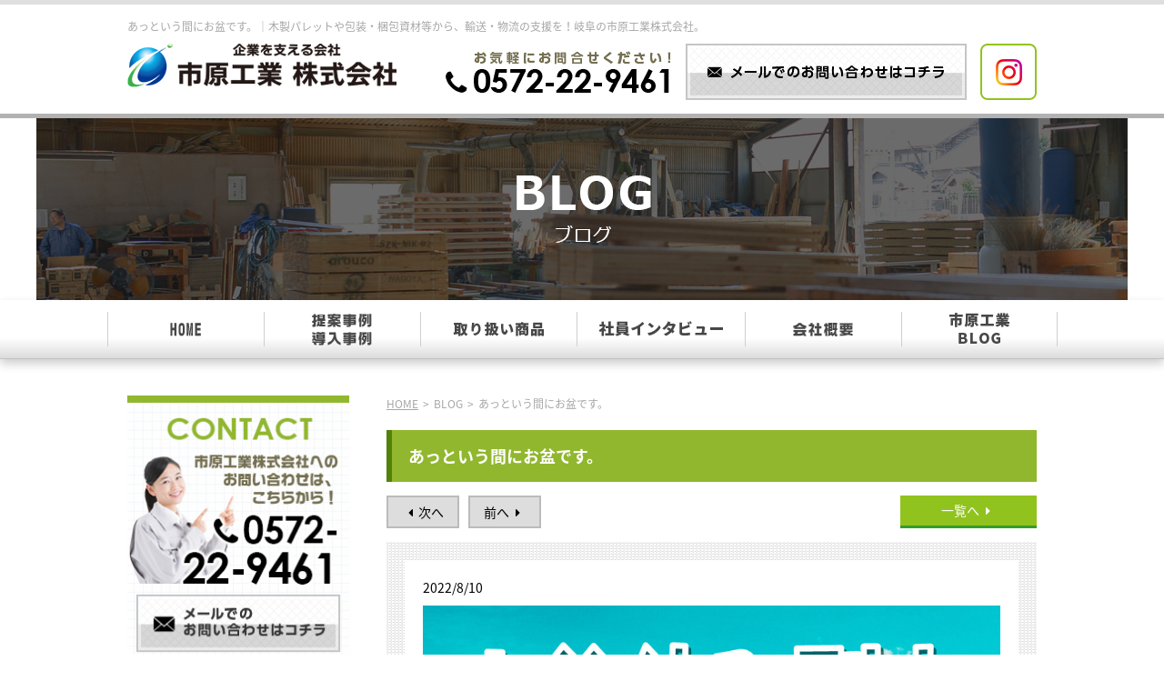

--- FILE ---
content_type: text/html; charset=UTF-8
request_url: https://ichihara-kk.jp/2022/08/10/%E3%81%82%E3%81%A3%E3%81%A8%E3%81%84%E3%81%86%E9%96%93%E3%81%AB%E3%81%8A%E7%9B%86%E3%81%A7%E3%81%99%E3%80%82/
body_size: 37300
content:
<!DOCTYPE html><html><head>  <script defer src="https://www.googletagmanager.com/gtag/js?id=G-GXDNJ4FFTQ"></script> <script defer src="[data-uri]"></script> <meta name="viewport" content="width=device-width,initial-scale=1.0,maximum-scale=1.0,user-scalable=0"><meta charset=utf-8><meta name="copyright" content="ここに入力"><meta name="format-detection" content="telephone=no"><meta name="description" content="創業93年の実績！木製パレットや包装・梱包資材の事ならどんな事でも市原工業株式会社にご相談下さい。企業の物流コストを削減させる最適なご提案をプロがおこないます。" /><meta name="keywords" content="木製パレット、包装資材、梱包資材、木箱、包装設備、物流、輸送、支援、岐阜、多治見" /><title> あっという間にお盆です。｜多治見で木製パレット、包装・梱包資材等、輸送支援の事なら市原工業株式会社へ</title><link rel="stylesheet" href="https://ichihara-kk.jp/wp-content/cache/autoptimize/autoptimize_single_9d45dd60035bf44328658d9f5b874224.php" type="text/css" media="all"><link rel="stylesheet" href="https://ichihara-kk.jp/wp-content/cache/autoptimize/autoptimize_single_5619fa82d228b273b195e1300b9b6d93.php" type="text/css" media="all"><link rel="stylesheet" href="https://ichihara-kk.jp/wp-content/cache/autoptimize/autoptimize_single_4cddc5f493c637f65bcd938d7a654566.php" type="text/css" media="all"><link rel="stylesheet" href="https://ichihara-kk.jp/wp-content/cache/autoptimize/autoptimize_single_630f2347650a581a117d995f044ee224.php" type="text/css" media="all"><link rel="stylesheet" href="https://ichihara-kk.jp/wp-content/cache/autoptimize/autoptimize_single_b3fcf84a9892766ee88b78d910624e3f.php" type="text/css" media="all"><link rel="stylesheet" href="https://ichihara-kk.jp/wp-content/cache/autoptimize/autoptimize_single_393f2c336d0d9c37aac90abae9608039.php" type="text/css" media="all"><link rel="stylesheet" href="https://ichihara-kk.jp/wp-content/cache/autoptimize/autoptimize_single_91b4a7b628790a6b210847878a796e01.php" type="text/css" media="all"><link rel="stylesheet" href="https://ichihara-kk.jp/wp-content/cache/autoptimize/autoptimize_single_f12acd2ee961155afed5e743443bd2b2.php" type="text/css" media="all"><link rel="stylesheet" href="https://ichihara-kk.jp/wp-content/cache/autoptimize/autoptimize_single_b64d5abe76a0d866a2e3218c2f789de1.php" type="text/css" media="all"><link rel="stylesheet" href="https://ichihara-kk.jp/wp-content/cache/autoptimize/autoptimize_single_f680253c201bf44a2d8cc738a65d9ece.php" type="text/css" media="all"><link rel="stylesheet" href="https://ichihara-kk.jp/wp-content/cache/autoptimize/autoptimize_single_8b17ab18ad200502f82d6274c1dc0cbc.php" type="text/css" media="all"><link rel="stylesheet" href="https://ichihara-kk.jp/wp-content/cache/autoptimize/autoptimize_single_e5adf3a20a8cb9924bde757dc9be12d8.php" type="text/css" media="all"><link rel="stylesheet" href="https://ichihara-kk.jp/wp-content/cache/autoptimize/autoptimize_single_6ce38ed0755b022132278be4da48b963.php" type="text/css" media="all"><link rel="stylesheet" href="https://ichihara-kk.jp/wp-content/cache/autoptimize/autoptimize_single_ffced9b58921e066c9a986967a27e173.php" type="text/css" media="all"><link rel="stylesheet" href="https://ichihara-kk.jp/wp-content/cache/autoptimize/autoptimize_single_5829ba496414b7c423a031cdeb8d583c.php" type="text/css" media="all"><link rel="stylesheet" href="https://ichihara-kk.jp/wp-content/cache/autoptimize/autoptimize_single_aafe8089300a69ed9edbdcb0df3046ea.php" type="text/css" media="all"><link rel="stylesheet" href="https://ichihara-kk.jp/wp-content/cache/autoptimize/autoptimize_single_15b97ba22cf836eeb9eaa7fe56b4af5b.php" type="text/css" media="all"><link rel="stylesheet" href="https://ichihara-kk.jp/wp-content/cache/autoptimize/autoptimize_single_acfe85041a616a89e07298c6d83adbb1.php" /><link href="https://fonts.googleapis.com/earlyaccess/notosansjapanese.css" rel="stylesheet"><link href="https://fonts.googleapis.com/earlyaccess/sawarabimincho.css" rel="stylesheet" /><link href="https://maxcdn.bootstrapcdn.com/font-awesome/4.7.0/css/font-awesome.min.css" rel="stylesheet" integrity="sha384-wvfXpqpZZVQGK6TAh5PVlGOfQNHSoD2xbE+QkPxCAFlNEevoEH3Sl0sibVcOQVnN" crossorigin="anonymous"><link rel="stylesheet" href="https://ichihara-kk.jp/wp-content/cache/autoptimize/autoptimize_single_623448b0a44fd064cf0a30321623d1f7.php" type="text/css" media="all"><link rel="stylesheet" href="https://ichihara-kk.jp/wp-content/cache/autoptimize/autoptimize_single_acd27c0afd96223948c49d52ef605023.php" type="text/css" media="all"> <script type="text/javascript" src="https://ajax.googleapis.com/ajax/libs/jquery/1.8.2/jquery.min.js"></script> <script defer type="text/javascript" src="https://ichihara-kk.jp/wp-content/cache/autoptimize/autoptimize_single_7011ebe45bc03e3f6e983bf21d3237a6.php"></script> <script defer type="text/javascript" src="https://ichihara-kk.jp/wp-content/cache/autoptimize/autoptimize_single_64ca2e3d7ae6a4143036b044849e47c2.php"></script> <script defer type="text/javascript" src="https://ichihara-kk.jp/wp-content/themes/ichihara_child/js/jquery.bxslider.min.js"></script> <link rel="preconnect" href="https://fonts.googleapis.com"><link rel="preconnect" href="https://fonts.gstatic.com" crossorigin><link href="https://fonts.googleapis.com/css2?family=Noto+Sans+JP:wght@100..900&display=swap" rel="stylesheet">  <script defer src="https://www.googletagmanager.com/gtag/js?id=UA-123144343-1"></script> <script defer src="[data-uri]"></script> <meta name="google-site-verification" content="uJNelC6vBNlIMJqjv2Xkw7uN0ydCehSWD53zyRowL7E" /><meta name='robots' content='max-image-preview:large' /><style>img:is([sizes="auto" i], [sizes^="auto," i]) { contain-intrinsic-size: 3000px 1500px }</style><link rel='dns-prefetch' href='//cdnjs.cloudflare.com' /><link rel='stylesheet' id='wp-block-library-css' href='https://ichihara-kk.jp/wp-includes/css/dist/block-library/style.min.css?ver=6.7.4' type='text/css' media='all' /><style id='classic-theme-styles-inline-css' type='text/css'>/*! This file is auto-generated */
.wp-block-button__link{color:#fff;background-color:#32373c;border-radius:9999px;box-shadow:none;text-decoration:none;padding:calc(.667em + 2px) calc(1.333em + 2px);font-size:1.125em}.wp-block-file__button{background:#32373c;color:#fff;text-decoration:none}</style><style id='global-styles-inline-css' type='text/css'>:root{--wp--preset--aspect-ratio--square: 1;--wp--preset--aspect-ratio--4-3: 4/3;--wp--preset--aspect-ratio--3-4: 3/4;--wp--preset--aspect-ratio--3-2: 3/2;--wp--preset--aspect-ratio--2-3: 2/3;--wp--preset--aspect-ratio--16-9: 16/9;--wp--preset--aspect-ratio--9-16: 9/16;--wp--preset--color--black: #000000;--wp--preset--color--cyan-bluish-gray: #abb8c3;--wp--preset--color--white: #ffffff;--wp--preset--color--pale-pink: #f78da7;--wp--preset--color--vivid-red: #cf2e2e;--wp--preset--color--luminous-vivid-orange: #ff6900;--wp--preset--color--luminous-vivid-amber: #fcb900;--wp--preset--color--light-green-cyan: #7bdcb5;--wp--preset--color--vivid-green-cyan: #00d084;--wp--preset--color--pale-cyan-blue: #8ed1fc;--wp--preset--color--vivid-cyan-blue: #0693e3;--wp--preset--color--vivid-purple: #9b51e0;--wp--preset--gradient--vivid-cyan-blue-to-vivid-purple: linear-gradient(135deg,rgba(6,147,227,1) 0%,rgb(155,81,224) 100%);--wp--preset--gradient--light-green-cyan-to-vivid-green-cyan: linear-gradient(135deg,rgb(122,220,180) 0%,rgb(0,208,130) 100%);--wp--preset--gradient--luminous-vivid-amber-to-luminous-vivid-orange: linear-gradient(135deg,rgba(252,185,0,1) 0%,rgba(255,105,0,1) 100%);--wp--preset--gradient--luminous-vivid-orange-to-vivid-red: linear-gradient(135deg,rgba(255,105,0,1) 0%,rgb(207,46,46) 100%);--wp--preset--gradient--very-light-gray-to-cyan-bluish-gray: linear-gradient(135deg,rgb(238,238,238) 0%,rgb(169,184,195) 100%);--wp--preset--gradient--cool-to-warm-spectrum: linear-gradient(135deg,rgb(74,234,220) 0%,rgb(151,120,209) 20%,rgb(207,42,186) 40%,rgb(238,44,130) 60%,rgb(251,105,98) 80%,rgb(254,248,76) 100%);--wp--preset--gradient--blush-light-purple: linear-gradient(135deg,rgb(255,206,236) 0%,rgb(152,150,240) 100%);--wp--preset--gradient--blush-bordeaux: linear-gradient(135deg,rgb(254,205,165) 0%,rgb(254,45,45) 50%,rgb(107,0,62) 100%);--wp--preset--gradient--luminous-dusk: linear-gradient(135deg,rgb(255,203,112) 0%,rgb(199,81,192) 50%,rgb(65,88,208) 100%);--wp--preset--gradient--pale-ocean: linear-gradient(135deg,rgb(255,245,203) 0%,rgb(182,227,212) 50%,rgb(51,167,181) 100%);--wp--preset--gradient--electric-grass: linear-gradient(135deg,rgb(202,248,128) 0%,rgb(113,206,126) 100%);--wp--preset--gradient--midnight: linear-gradient(135deg,rgb(2,3,129) 0%,rgb(40,116,252) 100%);--wp--preset--font-size--small: 13px;--wp--preset--font-size--medium: 20px;--wp--preset--font-size--large: 36px;--wp--preset--font-size--x-large: 42px;--wp--preset--spacing--20: 0.44rem;--wp--preset--spacing--30: 0.67rem;--wp--preset--spacing--40: 1rem;--wp--preset--spacing--50: 1.5rem;--wp--preset--spacing--60: 2.25rem;--wp--preset--spacing--70: 3.38rem;--wp--preset--spacing--80: 5.06rem;--wp--preset--shadow--natural: 6px 6px 9px rgba(0, 0, 0, 0.2);--wp--preset--shadow--deep: 12px 12px 50px rgba(0, 0, 0, 0.4);--wp--preset--shadow--sharp: 6px 6px 0px rgba(0, 0, 0, 0.2);--wp--preset--shadow--outlined: 6px 6px 0px -3px rgba(255, 255, 255, 1), 6px 6px rgba(0, 0, 0, 1);--wp--preset--shadow--crisp: 6px 6px 0px rgba(0, 0, 0, 1);}:where(.is-layout-flex){gap: 0.5em;}:where(.is-layout-grid){gap: 0.5em;}body .is-layout-flex{display: flex;}.is-layout-flex{flex-wrap: wrap;align-items: center;}.is-layout-flex > :is(*, div){margin: 0;}body .is-layout-grid{display: grid;}.is-layout-grid > :is(*, div){margin: 0;}:where(.wp-block-columns.is-layout-flex){gap: 2em;}:where(.wp-block-columns.is-layout-grid){gap: 2em;}:where(.wp-block-post-template.is-layout-flex){gap: 1.25em;}:where(.wp-block-post-template.is-layout-grid){gap: 1.25em;}.has-black-color{color: var(--wp--preset--color--black) !important;}.has-cyan-bluish-gray-color{color: var(--wp--preset--color--cyan-bluish-gray) !important;}.has-white-color{color: var(--wp--preset--color--white) !important;}.has-pale-pink-color{color: var(--wp--preset--color--pale-pink) !important;}.has-vivid-red-color{color: var(--wp--preset--color--vivid-red) !important;}.has-luminous-vivid-orange-color{color: var(--wp--preset--color--luminous-vivid-orange) !important;}.has-luminous-vivid-amber-color{color: var(--wp--preset--color--luminous-vivid-amber) !important;}.has-light-green-cyan-color{color: var(--wp--preset--color--light-green-cyan) !important;}.has-vivid-green-cyan-color{color: var(--wp--preset--color--vivid-green-cyan) !important;}.has-pale-cyan-blue-color{color: var(--wp--preset--color--pale-cyan-blue) !important;}.has-vivid-cyan-blue-color{color: var(--wp--preset--color--vivid-cyan-blue) !important;}.has-vivid-purple-color{color: var(--wp--preset--color--vivid-purple) !important;}.has-black-background-color{background-color: var(--wp--preset--color--black) !important;}.has-cyan-bluish-gray-background-color{background-color: var(--wp--preset--color--cyan-bluish-gray) !important;}.has-white-background-color{background-color: var(--wp--preset--color--white) !important;}.has-pale-pink-background-color{background-color: var(--wp--preset--color--pale-pink) !important;}.has-vivid-red-background-color{background-color: var(--wp--preset--color--vivid-red) !important;}.has-luminous-vivid-orange-background-color{background-color: var(--wp--preset--color--luminous-vivid-orange) !important;}.has-luminous-vivid-amber-background-color{background-color: var(--wp--preset--color--luminous-vivid-amber) !important;}.has-light-green-cyan-background-color{background-color: var(--wp--preset--color--light-green-cyan) !important;}.has-vivid-green-cyan-background-color{background-color: var(--wp--preset--color--vivid-green-cyan) !important;}.has-pale-cyan-blue-background-color{background-color: var(--wp--preset--color--pale-cyan-blue) !important;}.has-vivid-cyan-blue-background-color{background-color: var(--wp--preset--color--vivid-cyan-blue) !important;}.has-vivid-purple-background-color{background-color: var(--wp--preset--color--vivid-purple) !important;}.has-black-border-color{border-color: var(--wp--preset--color--black) !important;}.has-cyan-bluish-gray-border-color{border-color: var(--wp--preset--color--cyan-bluish-gray) !important;}.has-white-border-color{border-color: var(--wp--preset--color--white) !important;}.has-pale-pink-border-color{border-color: var(--wp--preset--color--pale-pink) !important;}.has-vivid-red-border-color{border-color: var(--wp--preset--color--vivid-red) !important;}.has-luminous-vivid-orange-border-color{border-color: var(--wp--preset--color--luminous-vivid-orange) !important;}.has-luminous-vivid-amber-border-color{border-color: var(--wp--preset--color--luminous-vivid-amber) !important;}.has-light-green-cyan-border-color{border-color: var(--wp--preset--color--light-green-cyan) !important;}.has-vivid-green-cyan-border-color{border-color: var(--wp--preset--color--vivid-green-cyan) !important;}.has-pale-cyan-blue-border-color{border-color: var(--wp--preset--color--pale-cyan-blue) !important;}.has-vivid-cyan-blue-border-color{border-color: var(--wp--preset--color--vivid-cyan-blue) !important;}.has-vivid-purple-border-color{border-color: var(--wp--preset--color--vivid-purple) !important;}.has-vivid-cyan-blue-to-vivid-purple-gradient-background{background: var(--wp--preset--gradient--vivid-cyan-blue-to-vivid-purple) !important;}.has-light-green-cyan-to-vivid-green-cyan-gradient-background{background: var(--wp--preset--gradient--light-green-cyan-to-vivid-green-cyan) !important;}.has-luminous-vivid-amber-to-luminous-vivid-orange-gradient-background{background: var(--wp--preset--gradient--luminous-vivid-amber-to-luminous-vivid-orange) !important;}.has-luminous-vivid-orange-to-vivid-red-gradient-background{background: var(--wp--preset--gradient--luminous-vivid-orange-to-vivid-red) !important;}.has-very-light-gray-to-cyan-bluish-gray-gradient-background{background: var(--wp--preset--gradient--very-light-gray-to-cyan-bluish-gray) !important;}.has-cool-to-warm-spectrum-gradient-background{background: var(--wp--preset--gradient--cool-to-warm-spectrum) !important;}.has-blush-light-purple-gradient-background{background: var(--wp--preset--gradient--blush-light-purple) !important;}.has-blush-bordeaux-gradient-background{background: var(--wp--preset--gradient--blush-bordeaux) !important;}.has-luminous-dusk-gradient-background{background: var(--wp--preset--gradient--luminous-dusk) !important;}.has-pale-ocean-gradient-background{background: var(--wp--preset--gradient--pale-ocean) !important;}.has-electric-grass-gradient-background{background: var(--wp--preset--gradient--electric-grass) !important;}.has-midnight-gradient-background{background: var(--wp--preset--gradient--midnight) !important;}.has-small-font-size{font-size: var(--wp--preset--font-size--small) !important;}.has-medium-font-size{font-size: var(--wp--preset--font-size--medium) !important;}.has-large-font-size{font-size: var(--wp--preset--font-size--large) !important;}.has-x-large-font-size{font-size: var(--wp--preset--font-size--x-large) !important;}
:where(.wp-block-post-template.is-layout-flex){gap: 1.25em;}:where(.wp-block-post-template.is-layout-grid){gap: 1.25em;}
:where(.wp-block-columns.is-layout-flex){gap: 2em;}:where(.wp-block-columns.is-layout-grid){gap: 2em;}
:root :where(.wp-block-pullquote){font-size: 1.5em;line-height: 1.6;}</style> <script type="text/javascript" src="https://ichihara-kk.jp/wp-includes/js/jquery/jquery.min.js?ver=3.7.1" id="jquery-core-js"></script> <script defer type="text/javascript" src="https://ichihara-kk.jp/wp-includes/js/jquery/jquery-migrate.min.js?ver=3.4.1" id="jquery-migrate-js"></script> <script defer type="text/javascript" src="//cdnjs.cloudflare.com/ajax/libs/jquery-easing/1.4.1/jquery.easing.min.js?ver=6.7.4" id="jquery-easing-js"></script> <link rel="https://api.w.org/" href="https://ichihara-kk.jp/wp-json/" /><link rel="alternate" title="JSON" type="application/json" href="https://ichihara-kk.jp/wp-json/wp/v2/posts/2863" /><link rel="EditURI" type="application/rsd+xml" title="RSD" href="https://ichihara-kk.jp/xmlrpc.php?rsd" /><link rel="canonical" href="https://ichihara-kk.jp/2022/08/10/%e3%81%82%e3%81%a3%e3%81%a8%e3%81%84%e3%81%86%e9%96%93%e3%81%ab%e3%81%8a%e7%9b%86%e3%81%a7%e3%81%99%e3%80%82/" /><link rel='shortlink' href='https://ichihara-kk.jp/?p=2863' /><link rel="alternate" title="oEmbed (JSON)" type="application/json+oembed" href="https://ichihara-kk.jp/wp-json/oembed/1.0/embed?url=https%3A%2F%2Fichihara-kk.jp%2F2022%2F08%2F10%2F%25e3%2581%2582%25e3%2581%25a3%25e3%2581%25a8%25e3%2581%2584%25e3%2581%2586%25e9%2596%2593%25e3%2581%25ab%25e3%2581%258a%25e7%259b%2586%25e3%2581%25a7%25e3%2581%2599%25e3%2580%2582%2F" /><link rel="alternate" title="oEmbed (XML)" type="text/xml+oembed" href="https://ichihara-kk.jp/wp-json/oembed/1.0/embed?url=https%3A%2F%2Fichihara-kk.jp%2F2022%2F08%2F10%2F%25e3%2581%2582%25e3%2581%25a3%25e3%2581%25a8%25e3%2581%2584%25e3%2581%2586%25e9%2596%2593%25e3%2581%25ab%25e3%2581%258a%25e7%259b%2586%25e3%2581%25a7%25e3%2581%2599%25e3%2580%2582%2F&#038;format=xml" /><link rel="icon" href="https://ichihara-kk.jp/wp-content/uploads/2022/01/cropped-logo-1-32x32.png" sizes="32x32" /><link rel="icon" href="https://ichihara-kk.jp/wp-content/uploads/2022/01/cropped-logo-1-192x192.png" sizes="192x192" /><link rel="apple-touch-icon" href="https://ichihara-kk.jp/wp-content/uploads/2022/01/cropped-logo-1-180x180.png" /><meta name="msapplication-TileImage" content="https://ichihara-kk.jp/wp-content/uploads/2022/01/cropped-logo-1-270x270.png" /></head><body><main><article id="wrap"><header><div class="inbox"><h1> あっという間にお盆です。｜木製パレットや包装・梱包資材等から、輸送・物流の支援を！岐阜の市原工業株式会社。</h1><div class="flex flex-sb head_inner"> <a href="https://ichihara-kk.jp//"><img src="https://ichihara-kk.jp/wp-content/themes/ichihara_child/img/header/logo.svg" alt="市原工業株式会社" class="logo" /></a><div class="layout01"> <img src="https://ichihara-kk.jp/wp-content/themes/ichihara_child/img/header/tel.png" alt="お気軽にお問い合わせください" class="left" /> <a href="https://ichihara-kk.jp/form/" class="right"> <img src="https://ichihara-kk.jp/wp-content/themes/ichihara_child/img/header/mail.png" alt="メールでのお問い合わせはこちら" /> </a> <a href="https://www.instagram.com/ichihara_kk/?utm_medium=copy_link" target="_blank"> <img src="https://ichihara-kk.jp/wp-content/themes/ichihara_child/img/header/insta.png" alt="インスタグラム" /> </a></div></div></div><div class="sp_hamburger fade_o"> <button class="hamburger"> <span class="hamburger_bar"></span> <span class="hamburger_bar"></span> <span class="hamburger_bar"></span> </button></div><nav class="sp_nav"><div> <img class="nav_logo" src="https://ichihara-kk.jp/wp-content/themes/ichihara_child/img/sp/header/nav_logo.svg" alt="市原工業株式会社" /><div class="box"> <a href="https://ichihara-kk.jp/buturyu/"><span>▼</span>大型・特殊形状の輸送でお困りの企業様に朗報！</a> <a href="https://ichihara-kk.jp/housousizai/"><span>▼</span>包装資材・梱包材にお困りの企業様！</a> <a href="https://ichihara-kk.jp/setubi/"><span>▼</span>梱包に関するアレコレがわからない！とお困りの企業様</a></div><div class="nav_inner flex flex-sb flex-al-s"><div class="box"> <a href="https://ichihara-kk.jp/secret/"><span>▼</span>選ばれる３つの秘訣</a> <a href="https://ichihara-kk.jp/strategy/"><span>▼</span>包装戦略提案室</a> <a href="https://ichihara-kk.jp/staff/"><span>▼</span>社員インタビュー</a> <a href="https://ichihara-kk.jp/permanent_goods/"><span>▼</span>商品紹介【常用品】</a> <a href="https://ichihara-kk.jp/seasonal_goods/"><span>▼</span>商品紹介【季節品】</a> <a href="https://ichihara-kk.jp/topics_archive/"><span>▼</span>市原工業TOPICS</a> <a href="https://ichihara-kk.jp/blog/"><span>▼</span>市原工業BLOG</a></div><div class="box"> <a href="https://ichihara-kk.jp/work_archive/"><span>▼</span>提案・導入事例</a> <a href="https://ichihara-kk.jp/voice_archive/"><span>▼</span>企業様の声</a> <a href="https://ichihara-kk.jp/company/"><span>▼</span>会社概要</a> <a href="https://ichihara-kk.jp/sitemap/"><span>▼</span>サイトマップ</a> <a href="https://ichihara-kk.jp/form/"><span>▼</span>お問い合わせ</a> <a href="https://ichihara-kk.jp/sdgs/"><span>▼</span>SDGs</a></div></div></div></nav></header><div class="page_top_img"><div class="page_thumb"><p><img src="https://ichihara-kk.jp/wp-content/themes/ichihara_child/img/blog/top_blog.jpg" alt="blog"></p></div></div><nav class="nav main_nav"><div class="inbox2"><ul id="menu" class="txt-c mgn-a"><li id="menu-item-300" class="menu-item menu-item-type-custom menu-item-object-custom menu-item-home menu-item-300"><a href="https://ichihara-kk.jp/"><img src="https://ichihara-kk.jp/wp-content/themes/ichihara_child/img/header/nav01.png" alt="HOME"></a></li><li id="menu-item-303" class="menu-item menu-item-type-post_type menu-item-object-page menu-item-303"><a href="https://ichihara-kk.jp/work_archive/"><img src="https://ichihara-kk.jp/wp-content/themes/ichihara_child/img/header/nav04.png" alt="導入事例"></a></li><li id="menu-item-3120" class="menu-item menu-item-type-custom menu-item-object-custom menu-item-home menu-item-3120"><a href="https://ichihara-kk.jp#goods"><img src="https://ichihara-kk.jp/wp-content/themes/ichihara_child/img/header/nav09.png" alt="取り扱い商品"></a></li><li id="menu-item-366" class="menu-item menu-item-type-post_type menu-item-object-page menu-item-366"><a href="https://ichihara-kk.jp/staff/"><img src="https://ichihara-kk.jp/wp-content/themes/ichihara_child/img/header/nav05.png" alt="スタッフ紹介"></a></li><li id="menu-item-365" class="menu-item menu-item-type-post_type menu-item-object-page menu-item-365"><a href="https://ichihara-kk.jp/company/"><img src="https://ichihara-kk.jp/wp-content/themes/ichihara_child/img/header/nav07.png" alt="会社概要"></a></li><li id="menu-item-3121" class="menu-item menu-item-type-post_type menu-item-object-page menu-item-3121"><a href="https://ichihara-kk.jp/blog/"><img src="https://ichihara-kk.jp/wp-content/themes/ichihara_child/img/header/nav08.png" alt="BLOG"></a></li></ul></div></nav><article class="inbox single flex flex-sb flex-reverse flex-wrap pdg-b50 mgn-t40"><div class="sidebar"><p class="mgn-b10"><a href="https://ichihara-kk.jp/form/"><img src="https://ichihara-kk.jp/wp-content/themes/ichihara_child/img/side_contact.jpg" alt="お問い合わせはコチラ"></a></p><div id="side_list01" class="mgn-b20"> <img src="https://ichihara-kk.jp/wp-content/themes/ichihara_child/img/side_list01.png" alt="包装・梱包・輸送についてお悩みの企業様必見！そのお悩み、市原工業が解決いたします" class="mgn-b20"><ul><li class="mgn-b10"><a href="https://ichihara-kk.jp/buturyu/"><img src="https://ichihara-kk.jp/wp-content/themes/ichihara_child/img/side_list01_01.png" alt="大型・大量の輸送でお困りの企業様"></a></li><li class="mgn-b10"><a href="https://ichihara-kk.jp/housousizai/"><img src="https://ichihara-kk.jp/wp-content/themes/ichihara_child/img/side_list01_02.png" alt="包装資材についてお困りの企業様"></a></li><li><a href="https://ichihara-kk.jp/setubi"><img src="https://ichihara-kk.jp/wp-content/themes/ichihara_child/img/side_list01_03.png" alt="梱包用機材の設備にお困りの企業様"></a></li></ul></div><div id="side_list02" class="mgn-b10"> <img src="https://ichihara-kk.jp/wp-content/themes/ichihara_child/img/side_list02.png" alt="市原工業が選ばれる3つの秘訣" class="mgn-b20"><ul><li class="mgn-b10"><a href="https://ichihara-kk.jp/secret/#box04"><img src="https://ichihara-kk.jp/wp-content/themes/ichihara_child/img/side_list02_01.jpg" alt="提案力"></a></li><li class="mgn-b10"><a href="https://ichihara-kk.jp/secret/#box05"><img src="https://ichihara-kk.jp/wp-content/themes/ichihara_child/img/side_list02_02.jpg" alt="技術力"></a></li><li><a href="https://ichihara-kk.jp/secret/#box06"><img src="https://ichihara-kk.jp/wp-content/themes/ichihara_child/img/side_list02_03.jpg" alt="対応力"></a></li></ul></div><p class="mgn-b20"><a href="https://ichihara-kk.jp/strategy/"><img src="https://ichihara-kk.jp/wp-content/themes/ichihara_child/img/side_list03_01.png" alt="包装戦略提案室"></a></p><p class="mgn-b20"><a href="https://ichihara-kk.jp/topics_archive/"><img src="https://ichihara-kk.jp/wp-content/themes/ichihara_child/img/side_list03_02.jpg" alt="市原工業TOPICS"></a></p><p class="mgn-b20"><a href="https://ichihara-kk.jp/blog/"><img src="https://ichihara-kk.jp/wp-content/themes/ichihara_child/img/side_list03_03.jpg" alt="市原工業BLOG"></a></p><p class="mgn-b10"><a href="https://ichihara-kk.jp/work_archive/"><img src="https://ichihara-kk.jp/wp-content/themes/ichihara_child/img/side_list03_04.jpg" alt="市原工業提案・導入実績"></a></p><p class="mgn-b20"><a href="https://ichihara-kk.jp/voice_archive/"><img src="https://ichihara-kk.jp/wp-content/themes/ichihara_child/img/side_list03_05.png" alt="企業様の声"></a></p><div id="side_list04" class="mgn-b20"> <img src="https://ichihara-kk.jp/wp-content/themes/ichihara_child/img/index/box07_title.png" alt="company information" class="mgn-b20"><ul><li class="mgn-b10"><a href="https://ichihara-kk.jp/company/#daihyou"><img src="https://ichihara-kk.jp/wp-content/themes/ichihara_child/img/side_list04_01.jpg" alt="代表挨拶"></a></li><li class="mgn-b10"><a href="https://ichihara-kk.jp/company/"><img src="https://ichihara-kk.jp/wp-content/themes/ichihara_child/img/side_list04_02.jpg" alt="会社概要"></a></li><li class="mgn-b10"><a href="https://ichihara-kk.jp/staff/"><img src="https://ichihara-kk.jp/wp-content/themes/ichihara_child/img/side_list04_04.jpg" alt="社員インタビュー"></a></li><li><a href="https://ichihara-kk.jp/company/#kyuzin"><img src="https://ichihara-kk.jp/wp-content/themes/ichihara_child/img/side_list04_05.jpg" alt="求人情報"></a></li></ul></div><p><a href="https://ichihara-kk.jp/sitemap/"><img src="https://ichihara-kk.jp/wp-content/themes/ichihara_child/img/side_list05_01.jpg" alt="サイトマップ"></a></p></div><section class="single_page"><div class="pan flex flex-l pdg-b20"> <a href="https://ichihara-kk.jp">HOME</a><p>></p> <a href="https://ichihara-kk.jp/blog/">BLOG</a><p>></p><p>あっという間にお盆です。</p></div><h1 class="page_title font18 white bold pdg-tb15 mgn-b15">あっという間にお盆です。</h1><div class="navigation flex flex-sb mgn-b15"><div class="nav_btn flex"> <span class="next-entries mgn-r10"><a href="https://ichihara-kk.jp/2022/08/19/%e3%81%8a%e7%9b%86%e3%80%81%e3%83%aa%e3%83%95%e3%83%ac%e3%83%83%e3%82%b7%e3%83%a5%e3%81%a7%e3%81%8d%e3%81%be%e3%81%97%e3%81%9f%e3%81%8b%ef%bc%9f/" rel="next"><i class="fa fa-caret-left fa-fw" aria-hidden="true"></i>次へ</a></span> <span class="previous-entries"><a href="https://ichihara-kk.jp/2022/08/08/%e5%8c%85%e8%a3%85%e3%81%a7%e3%81%8a%e5%9b%b0%e3%82%8a%e3%81%ae%e4%ba%8b%e3%81%af%e3%81%82%e3%82%8a%e3%81%be%e3%81%9b%e3%82%93%e3%81%8b-01/" rel="prev">前へ<i class="fa fa-caret-right fa-fw" aria-hidden="true"></i></a></span></div><div class="nav_archive_btn mgn-l10"> <span class="archive-entries mgn-b20"><a href="https://ichihara-kk.jp/blog/">一覧へ<i class="fa fa-caret-right fa-fw" aria-hidden="true"></i></a></span></div></div><div class="single_blog pdg-tb20 pdg-lr20 mgn-b15"><div class="entry"><div class="mgn-b10"> 2022/8/10</div><p><img fetchpriority="high" decoding="async" class="alignnone wp-image-2864 size-full" src="https://ichihara-kk.jp/wp-content/uploads/2022/08/お盆休み到来.jpg" alt="" width="788" height="544" srcset="https://ichihara-kk.jp/wp-content/uploads/2022/08/お盆休み到来.jpg 788w, https://ichihara-kk.jp/wp-content/uploads/2022/08/お盆休み到来-300x207.jpg 300w, https://ichihara-kk.jp/wp-content/uploads/2022/08/お盆休み到来-768x530.jpg 768w" sizes="(max-width: 788px) 100vw, 788px" /></p><p><span style="font-size: 14pt;">さて、８月も中旬に差し掛かりお盆ウィークがやってまいります。</span></p><p><span style="font-size: 14pt;">市原工業㈱では8/11（木）～8/11（月）までを夏季休暇とさせていただきますが、皆様もこのタイミングでゆっくりと体を休ませて1年の後半戦を元気にご活躍していただければと思います。</span></p><p><span style="font-size: 14pt;">しかし残念なのはコロナウイルスがまた流行してしまっていること。</span></p><p><span style="font-size: 14pt;">もはや身近で感染の話を聞くことが珍しくなくなったとは言え油断は禁物だということなのでしょうか。</span></p><p><span style="font-size: 14pt;">来年の今頃はそんな事は気にせずに行楽や帰省を楽しめる状況になっていることを祈るばかりです。</span></p></div></div><div class="navigation flex flex-sb mgn-b15"><div class="nav_btn flex"> <span class="next-entries mgn-r10"><a href="https://ichihara-kk.jp/2022/08/19/%e3%81%8a%e7%9b%86%e3%80%81%e3%83%aa%e3%83%95%e3%83%ac%e3%83%83%e3%82%b7%e3%83%a5%e3%81%a7%e3%81%8d%e3%81%be%e3%81%97%e3%81%9f%e3%81%8b%ef%bc%9f/" rel="next"><i class="fa fa-caret-left fa-fw" aria-hidden="true"></i>次へ</a></span> <span class="previous-entries"><a href="https://ichihara-kk.jp/2022/08/08/%e5%8c%85%e8%a3%85%e3%81%a7%e3%81%8a%e5%9b%b0%e3%82%8a%e3%81%ae%e4%ba%8b%e3%81%af%e3%81%82%e3%82%8a%e3%81%be%e3%81%9b%e3%82%93%e3%81%8b-01/" rel="prev">前へ<i class="fa fa-caret-right fa-fw" aria-hidden="true"></i></a></span></div><div class="nav_archive_btn mgn-l10"> <span class="archive-entries mgn-b20"><a href="https://ichihara-kk.jp/blog/">一覧へ<i class="fa fa-caret-right fa-fw" aria-hidden="true"></i></a></span></div></div><section id="contact_banner"><h2> <img src="https://ichihara-kk.jp/wp-content/themes/ichihara_child/img/index/box08_item02_title02.png" alt="資料請求&お問い合わせ" /></h2><div class="item02 layout01"><div class="left"> <img src="https://ichihara-kk.jp/wp-content/themes/ichihara_child/img/header/logo.png" alt="市原工業株式会社" class="logo" /> <a href="tel:0572-22-9461" onclick="yahoo_report_conversion ('tel:tel:0572-22-9461');" class="tel"><img src="https://ichihara-kk.jp/wp-content/themes/ichihara_child/img/index/box08_tel02.png" alt="お気軽にお問合せください" class=""/></a><div class="time"><p>【受付時間】8:00 ～ 17:00（定休日　土日祝）</p></div></div><div class="right"><div class="cap"><p>まずはお気軽に<br>お問合せください！</p></div> <a href="https://ichihara-kk.jp/form/" class="btn_box"> <img src="https://ichihara-kk.jp/wp-content/themes/ichihara_child/img/index/box08_btn02.jpg" alt="メールでのお問い合わせはコチラ" class="btn" /> </a></div></div></section></section></article><footer><div class="home"><div class="inbox"><p class="pdg-tb20"> <a href="https://ichihara-kk.jp"><span class="line">HOME</span>（パレット・包装・梱包資材の事なら岐阜の株式会社市原工業） </a></p></div></div><div class="site_map"><div class="inbox"><div class="flex flex-sb"><div class="site_map_box flex flex-sb flex-wrap txt-l"><ul class="site_map_list01"><li><a href="https://ichihara-kk.jp/buturyu/">大型・特殊形状の輸送でお困りの企業様に朗報！</a></li><li><a href="https://ichihara-kk.jp/housousizai/">包装資材・梱包材にお困りの企業様！</a></li><li><a href="https://ichihara-kk.jp/setubi/">梱包に関するアレコレがわからない！とお困りの企業様</a></li><li><a href="https://ichihara-kk.jp/secret/">選ばれる３つの秘訣</a></li><li><a href="https://ichihara-kk.jp/strategy/">包装戦略提案室</a></li><li><a href="https://ichihara-kk.jp/staff/">社員インタビュー</a></li><li><a href="https://ichihara-kk.jp/permanent_goods/">商品紹介【常用品】</a></li><li><a href="https://ichihara-kk.jp/seasonal_goods/">商品紹介【季節品】</a></li></ul><ul class="site_map_list02"><li><a href="https://ichihara-kk.jp/topics_archive/">市原工業TOPICS</a></li><li><a href="https://ichihara-kk.jp/blog/">市原工業BLOG</a></li><li><a href="https://ichihara-kk.jp/work_archive/">提案・導入事例</a></li><li><a href="https://ichihara-kk.jp/voice_archive/">企業様の声</a></li><li><a href="https://ichihara-kk.jp/company/">会社概要</a></li><li><a href="https://ichihara-kk.jp/sitemap/">サイトマップ</a></li><li><a href="https://ichihara-kk.jp/form/">お問い合わせ</a></li><li><a href="https://ichihara-kk.jp/sdgs/">SDGs</a></li></ul></div><section class="site_map_box02"> <a href="https://ichihara-kk.jp//"><img src="https://ichihara-kk.jp/wp-content/themes/ichihara_child/img/header/logo.svg" alt="市原工業株式会社" class="logo" /></a><p>〒507-0026　【本社】多治見市虎渓町2-43</p><p>〒507-0027　【工場】多治見市上野町1-68</p><p>TEL／0572-22-9461　FAX／0572-24-1202</p></section></div></div></div><div class="copy">Copyright© 市原工業株式会社.All Rights Reserved.<a href="https://takai-laboratory.com/" class="ftlink">PRODUCED BY T-labo</a></div></footer><article id="pop_banner"><div class="inbox flex flex-sb flex-al-c"><h2><img src="https://ichihara-kk.jp/wp-content/themes/ichihara_child/img/footer/pop_banner_title.png" alt="お気軽にお問い合わせください"></h2><div class="tel"> <img src="https://ichihara-kk.jp/wp-content/themes/ichihara_child/img/footer/tel.png" alt="お気軽にお問い合わせください"><p>【受付時間】8:00 ～ 17:00（定休日　土日祝）</p></div><div class="flex flex-r"> <a href="https://ichihara-kk.jp/form/" class="pop_banner_item"> <img src="https://ichihara-kk.jp/wp-content/themes/ichihara_child/img/footer/item01.jpg" alt="メール"> </a> <a href="https://ichihara-kk.jp/form/" class="pop_banner_item"> <img src="https://ichihara-kk.jp/wp-content/themes/ichihara_child/img/footer/item02.jpg" alt="見積もり"> </a> <a href="https://ichihara-kk.jp/form/" class="pop_banner_item"> <img src="https://ichihara-kk.jp/wp-content/themes/ichihara_child/img/footer/item03.jpg" alt="資料請求"> </a> <a href="https://ichihara-kk.jp/company/" class="pop_banner_item"> <img src="https://ichihara-kk.jp/wp-content/themes/ichihara_child/img/footer/item04.jpg" alt="会社概要"> </a> <a href="#wrap" id="page-top" class="pop_banner_item"> <img src="https://ichihara-kk.jp/wp-content/themes/ichihara_child/img/footer/page_top.jpg" alt="pagetop" class="page_top"> </a></div></div></article></article></main>  <script defer src="[data-uri]"></script> <script defer src="[data-uri]"></script> </body></html>

--- FILE ---
content_type: text/css; charset=utf-8
request_url: https://ichihara-kk.jp/wp-content/cache/autoptimize/autoptimize_single_9d45dd60035bf44328658d9f5b874224.php
body_size: 1285
content:
@charset "utf-8";html,body,div,span,applet,object,iframe,h1,h2,h3,h4,h5,h6,p,blockquote,pre,a,abbr,acronym,address,big,cite,code,del,dfn,em,font,img,ins,kbd,q,s,samp,small,strike,strong,sub,sup,tt,var,b,u,i,center,dl,dt,dd,ol,ul,li,fieldset,form,label,legend,table,caption,tbody,tfoot,thead,tr,th,td{margin:0;padding:0}option{padding-left:.4em}* html body *{overflow:visible}* html iframe,* html frame{overflow:auto}* html frameset{overflow:hidden}html{height:100%}body{min-height:100%;background:#fff;color:#000;font-family:-apple-system,BlinkMacSystemFont,"Helvetica Neue","Noto Sans Japanese","ヒラギノ角ゴ ProN W3",Hiragino Kaku Gothic ProN,Arial,Meiryo,sans-serif;font-size:100%;text-align:center}h1,h2,h3,h4,h5,h6{font-style:normal;font-weight:400;font-size:1em}a{text-decoration:none;color:#000}a:hover{text-decoration:none}img,fieldset{border:0 none}a:hover img{filter:alpha(opacity=80);opacity:.8}em{font-style:normal}ul{list-style:none}ol{list-style-position:inside}blockquote,cite{width:auto;font-size:.93em;margin:0 0 1em 1.5em}hr{display:none;border:0 none}code{font-family:"Courier New",Courier,monotype;font-size:1em}th,td{text-align:left;vertical-align:top}th,dt,strong{font-weight:400}address{font:.9em/1.4em verdana,sans-serif;font-style:normal}.clearfix:after{content:".";display:block;clear:both;height:0;visibility:hidden}.clearfix{min-height:1px}* html .clearfix{height:1px}

--- FILE ---
content_type: text/css; charset=utf-8
request_url: https://ichihara-kk.jp/wp-content/cache/autoptimize/autoptimize_single_5619fa82d228b273b195e1300b9b6d93.php
body_size: 8297
content:
@charset "utf-8";body{position:relative;font-size:14px;font-family:-apple-system,BlinkMacSystemFont,"Helvetica Neue","Noto Sans Japanese","ヒラギノ角ゴ ProN W3","Hiragino Kaku Gothic ProN",Arial,Meiryo,sans-serif;-webkit-text-size-adjust:100%;text-align:left}@keyframes fadebody{0%{opacity:0}100%{opacity:1}}@-webkit-keyframes fadebody{0%{opacity:0}100%{opacity:1}}#loader-bg{display:none;position:fixed;width:100%;height:100%;top:0;left:0;background:#fff;z-index:1000}#loader{display:none;position:fixed;top:50%;left:50%;width:200px;height:200px;margin-top:-100px;margin-left:-100px;text-align:center;color:#ffb860;z-index:1100}main{width:100%;margin:0 auto}a{display:block;color:inherit;-webkit-transition:all .5s ease;-moz-transition:all .5s ease;-o-transition:all .5s ease}a:hover{-webkit-transition:all .5s ease;-moz-transition:all .5s ease;-o-transition:all .5s ease}pre{white-space:pre-wrap;white-space:-moz-pre-wrap;white-space:-webkit-pre-wrap;white-space:-o-pre-wrap;word-wrap:break-word}@keyframes border_lr{from{width:0}to{width:100%}}.border{animation-name:border_lr;animation-duration:3s;animation-timing-function:ease;animation-delay:1s;animation-iteration-count:1;animation-fill-mode:both;width:0;height:1px;background:#fff;margin-left:auto;margin-right:auto}.switch{-webkit-animation:switchtext .5s infinite alternate;-moz-animation:switchtext .5s infinite alternate;animation:switchtext .5s infinite alternate}@-webkit-keyframes switchtext{from{opacity:1.0}to{opacity:0}}@-moz-keyframes switchtext{from{opacity:1.0}to{opacity:0}}@keyframes switchtext{from{opacity:1.0}to{opacity:0}}.inbox{width:100%;max-width:1000px;padding:0 16px;margin:0 auto}.inbox2{width:100%;max-width:1045px;box-sizing:border-box;margin:0 auto}.inbox12{width:100%;max-width:1200px;margin:0 auto}.inbox3{width:100%;max-width:1393px;box-sizing:border-box;margin:0 auto}img{width:100%;height:auto;line-height:0;display:block}img.tk{height:100%;width:100%;line-height:0;display:block}img.sp-img{width:100%;height:auto}.fit-img img{width:100%;height:500px;object-fit:cover}.object-fit-img{object-fit:contain;font-family:'object-fit: contain;'}.none{display:none}.sp-none{display:block}nav.main_nav ul li.none{display:none}@media screen and (max-width:599px){.none{display:block}.sp-none{display:none}nav.main_nav ul li.none{display:block}}.gothick{font-family:"Hiragino Kaku Gothic ProN","メイリオ",sans-serif}.mincho{font-family:"Sawarabi Mincho","ヒラギノ明朝 ProN W6","HiraMinProN-W6","HG明朝E","ＭＳ Ｐ明朝","MS PMincho","MS 明朝",serif}h1{font-size:2em;font-weight:700}h2{font-size:1.5em}.txt-c{text-align:center !important}.txt-l{text-align:left}.txt-r{text-align:right}.font11{font-size:11px}.font12{font-size:12px}.font14{font-size:14px}.font16{font-size:16px}.font18{font-size:18px}.font20{font-size:20px}.font23{font-size:23px}.font25{font-size:25px}.font30{font-size:30px}.font35{font-size:35px}.font40{font-size:40px}.font50{font-size:50px}.font60{font-size:60px}.bold{font-weight:700}.bold2{font-weight:900}.red{color:#ee1900}.yellow{color:#ffdd39}.orange{color:#ff7900}.green{color:#91b72e}.blue{color:#5eccf2}.glay{color:#aaa}.white{color:#fff}.purple{color:#cb005c}.brown{color:#826542}.blind{background:rgba(0,0,0,.5);height:100%}.mgn-t10{margin-top:10px !important}.mgn-t20{margin-top:20px !important}.mgn-t30{margin-top:30px !important}.mgn-t40{margin-top:40px !important}.mgn-t50{margin-top:50px !important}.mgn-t60{margin-top:60px !important}.mgn-t70{margin-top:70px !important}.mgn-t80{margin-top:80px !important}.mgn-t90{margin-top:90px !important}.mgn-t100{margin-top:100px !important}.mgn-b5{margin-bottom:5px !important}.mgn-b8{margin-bottom:8px !important}.mgn-b10{margin-bottom:10px !important}.mgn-b15{margin-bottom:15px !important}.mgn-b20{margin-bottom:20px !important}.mgn-b30{margin-bottom:30px !important}.mgn-b40{margin-bottom:40px !important}.mgn-b50{margin-bottom:50px !important}.mgn-b60{margin-bottom:60px !important}.mgn-b70{margin-bottom:70px !important}.mgn-b80{margin-bottom:80px !important}.mgn-b90{margin-bottom:90px !important}.mgn-b100{margin-bottom:100px !important}.mgn-tb10{margin-top:10px !important;margin-bottom:10px !important}.mgn-tb15{margin-top:15px !important;margin-bottom:15px !important}.mgn-tb20{margin-top:20px !important;margin-bottom:20px !important}.mgn-tb30{margin-top:30px !important;margin-bottom:30px !important}.mgn-tb40{margin-top:40px !important;margin-bottom:40px !important}.mgn-tb50{margin-top:50px !important;margin-bottom:50px !important}.mgn-tb60{margin-top:60px !important;margin-bottom:60px !important}.mgn-tb70{margin-top:70px !important;margin-bottom:70px !important}.mgn-tb80{margin-top:80px !important;margin-bottom:80px !important}.mgn-tb90{margin-top:90px !important;margin-bottom:90px !important}.mgn-tb100{margin-top:100px !important;margin-bottom:100px !important}.mgn-l10{margin-left:10px !important}.mgn-l20{margin-left:20px !important}.mgn-l30{margin-left:30px !important}.mgn-l40{margin-left:40px !important}.mgn-l50{margin-left:50px !important}.mgn-r10{margin-right:10px !important}.mgn-r20{margin-right:20px !important}.mgn-r30{margin-right:30px !important}.mgn-r40{margin-right:40px !important}.mgn-r50{margin-right:50px !important}.mgn-lr10{margin:0 10px !important}.mgn-lr15{margin:0 15px !important}.mgn-lr20{margin:0 20px !important}.mgn-lr30{margin:0 30px !important}.mgn-lr40{margin:0 40px !important}.mgn-lr50{margin:0 50px !important}.mgn-a{margin-left:auto;margin-right:auto}.pdg-t10{padding-top:10px !important}.pdg-t20{padding-top:20px !important}.pdg-t30{padding-top:30px !important}.pdg-t40{padding-top:40px !important}.pdg-t50{padding-top:50px !important}.pdg-t60{padding-top:60px !important}.pdg-t70{padding-top:70px !important}.pdg-t80{padding-top:80px !important}.pdg-t90{padding-top:90px !important}.pdg-t100{padding-top:100px !important}.pdg-b10{padding-bottom:10px !important}.pdg-b20{padding-bottom:20px !important}.pdg-b30{padding-bottom:30px !important}.pdg-b40{padding-bottom:40px !important}.pdg-b50{padding-bottom:50px !important}.pdg-b60{padding-bottom:60px !important}.pdg-b70{padding-bottom:70px !important}.pdg-b80{padding-bottom:80px !important}.pdg-b90{padding-bottom:90px !important}.pdg-b100{padding-bottom:100px !important}.pdg-tb10{padding-top:10px !important;padding-bottom:10px !important}.pdg-tb15{padding-top:15px !important;padding-bottom:15px !important}.pdg-tb20{padding-top:20px !important;padding-bottom:20px !important}.pdg-tb30{padding-top:30px !important;padding-bottom:30px !important}.pdg-tb40{padding-top:40px !important;padding-bottom:40px !important}.pdg-tb50{padding-top:50px !important;padding-bottom:50px !important}.pdg-tb60{padding-top:60px !important;padding-bottom:60px !important}.pdg-tb70{padding-top:70px !important;padding-bottom:70px !important}.pdg-tb80{padding-top:80px !important;padding-bottom:80px !important}.pdg-tb90{padding-top:90px !important;padding-bottom:90px !important}.pdg-tb100{padding-top:100px !important;padding-bottom:100px !important}.pdg-l10{padding-left:10px !important}.pdg-l20{padding-left:20px !important}.pdg-l30{padding-left:30px !important}.pdg-l40{padding-left:40px !important}.pdg-l50{padding-left:50px !important}.pdg-r10{padding-right:10px !important}.pdg-r20{padding-right:20px !important}.pdg-r30{padding-right:30px !important}.pdg-r40{padding-right:40px !important}.pdg-r50{padding-right:50px !important}.pdg-lr10{padding-left:10px !important;padding-right:10px !important}.pdg-lr15{padding-left:15px !important;padding-right:15px !important}.pdg-lr20{padding-left:20px !important;padding-right:20px !important}.pdg-lr30{padding-left:30px !important;padding-right:30px !important}.pdg-lr40{padding-left:40px !important;padding-right:40px !important}.pdg-lr50{padding-left:50px !important;padding-right:50px !important}.flex{display:flex}.flex-column{flex-direction:column}.flex-sb{justify-content:space-between}.flex-c{justify-content:center}.flex-l{justify-content:flex-start}.flex-r{justify-content:flex-end}.flex-a{justify-content:space-around}.flex-wrap{flex-wrap:wrap;-webkit-flex-wrap:wrap;-ms-flex-wrap:wrap}.flex-logo li:first-child{margin-right:auto}.flex-al-s{align-items:flex-start}.flex-al-c{align-items:center}.flex-al-sb{align-content:space-between}.flex-al-end{align-items:flex-end}.flex-logo li:first-child{margin-right:auto;width:41%;max-width:175px}#page-top{position:relative}

--- FILE ---
content_type: text/css; charset=utf-8
request_url: https://ichihara-kk.jp/wp-content/cache/autoptimize/autoptimize_single_630f2347650a581a117d995f044ee224.php
body_size: 515
content:
@charset "utf-8";.sidebar{width:24.5%;max-width:245px}#side_list01,#side_list02,#side_list03,#side_list06{padding:20px 10px;box-sizing:border-box}#side_list01{background:url(//ichihara-kk.jp/wp-content/themes/ichihara_child/img/index/box01_bg.gif) left top repeat}#side_list02{background:url(//ichihara-kk.jp/wp-content/themes/ichihara_child/img/index/box03_bg.gif) left top repeat}#side_list06{background:#f8f1e2;border:3px solid #7f653f}.side_about{background:url(//ichihara-kk.jp/wp-content/themes/ichihara_child/img/side_about.jpg) top left no-repeat;background-size:cover;padding:106% 3% 10%}.side_btn{width:49%;max-width:89px}

--- FILE ---
content_type: text/css; charset=utf-8
request_url: https://ichihara-kk.jp/wp-content/cache/autoptimize/autoptimize_single_b3fcf84a9892766ee88b78d910624e3f.php
body_size: 1167
content:
@charset "utf-8";#blog .box01{background:url(//ichihara-kk.jp/wp-content/themes/ichihara_child/img/blog/blog_box01_bg.gif) left top repeat}#blog .box01 .item01{background:#fff}#blog .box01 .item01 .blog_item .blog_txt{border-bottom:1px solid #ccc;padding:0 0 10px}#blog .box01 .item01 .blog_item .blog_txt:hover{opacity:.7}#blog .box01 .item01 .blog_item .time{font-weight:700}#blog .box01 .item01 .blog_item .blog_icon,#blog .box01 .item01 .blog_item .blog_new{color:#fff;text-align:center;width:70px;padding:3px 0}#blog .box01 .item01 .blog_item .blog_icon{background:#1d6a96}#blog .box01 .item01 .blog_item .blog_new{background:#d2b64e}.single_blog img{width:auto;max-width:100%}#blog_single .box01{background:url(//ichihara-kk.jp/wp-content/themes/ichihara_child/img/case/case_item_bg.gif) left top repeat}#blog_single .box01 .item01{background:#fff}#blog_single .box01 .item01 .blog_icon,#blog_single .box01 .item01 .blog_new{color:#fff;text-align:center;width:70px;padding:3px 0}#blog_single .box01 .item01 .blog_icon{background:#1d6a96}#blog_single .box01 .item01 .blog_new{background:#d2b64e}#topics .topics_img{box-shadow:-5px -5px #fff,-5px 5px #fff;width:30%;height:286px;margin:0 0 10px}#topics .topics_img img{margin:0;height:286px;object-fit:cover}strong{font-weight:700}

--- FILE ---
content_type: text/css; charset=utf-8
request_url: https://ichihara-kk.jp/wp-content/cache/autoptimize/autoptimize_single_91b4a7b628790a6b210847878a796e01.php
body_size: 1900
content:
@charset "utf-8";#voice_arcive{background:url(//ichihara-kk.jp/wp-content/themes/ichihara_child/img/gallery_top_bg.gif) left top repeat;padding:20px 20px 0;box-sizing:border-box}#voice_arcive:after{content:"";display:block;width:49%}#voice_arcive .voice_arcive_item{width:49%;max-width:390px;box-sizing:border-box;padding:10px;background:#fff}#voice_arcive .voice_arcive_img img{height:200px;object-fit:cover;box-sizing:border-box}#voice_arcive .voice_txt{background:#e6e6e6;font-size:14px;padding:10px}#voice_arcive .voice_txt h3{font-size:14px;text-decoration:underline}#voice_arcive .voice_txt p{color:#a5a5a5}#voice_arcive .voice_txt .link{color:#fff;background:url(//ichihara-kk.jp/wp-content/themes/ichihara_child/img/voice/voice_arcive_link.gif) left top repeat;width:150px;text-align:center;padding:2% 0;box-sizing:border-box}#voice_single .voice_page_img{background:url(//ichihara-kk.jp/wp-content/themes/ichihara_child/img/gallery_top_bg.gif) left top repeat;margin:0 0 22px;padding:22px;box-sizing:border-box}#voice_single .gallery_box{background:url(//ichihara-kk.jp/wp-content/themes/ichihara_child/img/gallery_top_bg.gif) left top repeat;border:2px solid #93b831;padding:15px;box-sizing:border-box}#voice_single .gallery_title{border-bottom:2px solid #91c31e}#voice_single .gallery_list{background:#fff;border:1px solid #ccc;padding:20px 20px 0;box-sizing:border-box}#voice_single .gallery_list .flex:after{content:"";display:block;width:33%;max-width:200px}#voice_single .gallery_list_img{width:200px;height:123px;margin-bottom:20px;box-sizing:border-box;overflow:hidden}#voice_single .gallery_list_img img{height:123px;object-fit:cover;object-position:center;font-family:'object-fit: cover;'}#voice_single .voice_txt{background:#fff;font-size:14px;border:1px solid #ccc;padding:20px;box-sizing:border-box;line-height:2}#voice_single h2{border-left:4px solid #339f28;margin:0 0 15px;padding:0 0 0 20px;line-height:1.5;font-size:22px}#voice_single .gallery_title h2{border:none;margin:none;padding:none}

--- FILE ---
content_type: text/css; charset=utf-8
request_url: https://ichihara-kk.jp/wp-content/cache/autoptimize/autoptimize_single_f12acd2ee961155afed5e743443bd2b2.php
body_size: 2864
content:
@charset "utf-8";#form table{border-collapse:collapse;border-spacing:0}#form{text-align:left}#form .box01 .item01{background:url(//ichihara-kk.jp/wp-content/themes/ichihara_child/img/form/box01_item01_bg.jpg) left top no-repeat;background-size:cover;border-top:5px solid #91c31e;border-left:5px solid #91c31e;border-right:5px solid #91c31e}#form .box01 .item02{border:5px solid #91c31e}#form .box01 .item02 h1{color:#fff;-webkit-background-size:30px 30px;-moz-background-size:30px 30px;background-size:30px 30px;background-color:#000;background-image:-webkit-gradient(linear,0 0,100% 100%,color-stop(.25,#242424),color-stop(.25,transparent),color-stop(.5,transparent),color-stop(.5,#242424),color-stop(.75,#242424),color-stop(.75,transparent),to(transparent));background-image:-webkit-linear-gradient(-45deg,#242424 25%,transparent 25%,transparent 50%,#242424 50%,#242424 75%,transparent 75%,transparent);background-image:-moz-linear-gradient(-45deg,#242424 25%,transparent 25%,transparent 50%,#242424 50%,#242424 75%,transparent 75%,transparent);background-image:-ms-linear-gradient(-45deg,#242424 25%,transparent 25%,transparent 50%,#242424 50%,#242424 75%,transparent 75%,transparent);background-image:-o-linear-gradient(-45deg,#242424 25%,transparent 25%,transparent 50%,#242424 50%,#242424 75%,transparent 75%,transparent);background-image:linear-gradient(-45deg,#242424 25%,transparent 25%,transparent 50%,#242424 50%,#242424 75%,transparent 75%,transparent);font-size:30px;padding:5px}#form .box02 #contact{width:100%;border:2px solid #91c31e}#form .box02 #contact th,#form .box02 #contact td{vertical-align:middle;border-bottom:1px solid #91c31e;padding:15px;box-sizing:border-box}#form .box02 #contact th{min-width:168px;font-weight:700;background:#eee}#form .box02 #contact input,#form .box02 #contact textarea{width:100%;line-height:1.5em}.mw_wp_form_input .btn input:hover,.mw_wp_form_confirm .btn input:hover{opacity:.7}.mw_wp_form_input .btn input{background:url(//ichihara-kk.jp/wp-content/themes/ichihara_child/img/form/input_btn.gif) center no-repeat;background-size:contain;width:100%;max-width:600px;height:0;padding-top:13%;text-indent:-9999px;overflow:hidden;border:none;cursor:pointer}.mw_wp_form_confirm .btn input{background:url(//ichihara-kk.jp/wp-content/themes/ichihara_child/img/form/confirm_btn.gif) center no-repeat;background-size:contain;width:100%;max-width:600px;height:0;padding-top:13%;text-indent:-9999px;overflow:hidden;border:none;cursor:pointer}input[name=submitBack]{display:none}h2.contact_end{text-align:center;font-size:18px;font-weight:700;padding:2em 0;background:#fff;border:4px solid #91c31e;box-sizing:border-box}.tkend{font-size:16px;line-height:2;color:#5c5c5c;padding:20px}#form .note{font-size:18px;margin:0 auto 50px;line-height:1;color:red;font-weight:700;text-align:center}#form .box02 #contact .file_inner input{width:auto}#form .file_inner .file_btn:nth-of-type(n+2){margin-top:16px}#form .mw-wp-form_image{margin-top:10px}

--- FILE ---
content_type: text/css; charset=utf-8
request_url: https://ichihara-kk.jp/wp-content/cache/autoptimize/autoptimize_single_b64d5abe76a0d866a2e3218c2f789de1.php
body_size: 4398
content:
@charset "utf-8";#buturyu .box01{position:relative}#buturyu .box01 .cap{width:564px;height:154px;position:absolute;top:-23px;left:75px;right:0}#buturyu .box02{position:relative}#buturyu .box02 h1{position:relative}#buturyu .box02 .child01{background:url(//ichihara-kk.jp/wp-content/themes/ichihara_child/img/buturyu/box02_child01_bg.gif) left top repeat-x;background-size:contain;height:425px;padding:20px 30px;position:relative}#buturyu .box02 .child_item{position:relative}#buturyu .box02 .child02 h2{margin:-50px 0 0;position:relative;z-index:1}#buturyu .box02 .child02_box{background:url(//ichihara-kk.jp/wp-content/themes/ichihara_child/img/buturyu/box02_child02_bg.gif) left top repeat-x;background-size:contain;margin:-50px 0 0;padding:70px 30px 20px;position:relative}#buturyu .box02 .child02_box .cap01{width:417px;margin:0 auto 12px}#buturyu .box02 .child02_box .cap02{width:675px;margin:0 auto 12px}#buturyu .box02 .child02_box .cap03{width:417px;margin:0 auto 20px}#buturyu .box03 .child01{background:url(//ichihara-kk.jp/wp-content/themes/ichihara_child/img/index/box07_bg.gif) left top repeat;border-left:1px solid #c5c5c5;border-right:1px solid #c5c5c5;border-bottom:1px solid #c5c5c5;box-sizing:border-box;padding:30px 20px}#buturyu .box03 .child01 h2{font-size:28px;font-weight:700;text-align:center}#buturyu .box03 .child01 .item{width:156px}#buturyu .box03 .child01 .item img{margin:0 0 10px}#buturyu .box03 .child01 .item h3{color:#3e3e3e;font-size:14px;font-weight:700;text-align:center}#buturyu .box04{background:-moz-linear-gradient(-5deg,#a4d126 30%,#91c31e);background:-webkit-linear-gradient(-5deg,#a4d126 30%,#91c31e)}#buturyu .box04 p{color:#3e3e3e;font-size:14px;line-height:2em}#buturyu .box04 .layout01{display:flex}#buturyu .box04 .layout01 .left{min-width:287px;margin:0 30px 0 0}#buturyu .box04 .layout01 .right{min-width:287px}#buturyu .box04 .layout02{display:flex}#buturyu .box04 .layout02 .left{min-width:175px;margin:0 20px 0 0;position:relative}#buturyu .box04 .layout02 .right{min-width:287px}#buturyu .box04 .layout03{display:flex;justify-content:center}#buturyu .box04 .layout03 .left{min-width:269px;margin:0 28px 0 0;position:relative}#buturyu .box04 .layout03 .right{max-width:269px}#buturyu .box04 .layout04{display:flex;justify-content:center}#buturyu .box04 .layout04 .left{min-width:291px;margin:0 45px 0 0;position:relative}#buturyu .box04 .layout04 .right{max-width:231px;margin:15px 0 0}#buturyu .box04 .item_box{padding:0 10px 10px}#buturyu .box04 .item_box .child_box{background:#fff;padding:20px}#buturyu .box04 .item01 .child02{padding:20px;border:4px solid #f2f2f2;box-shadow:0 0 0 1px #d7d7d7}#buturyu .box04 .item01 .child02 h2{font-size:28px;text-align:center;margin:0 0 25px}#buturyu .box04 .item01 .child02 .item{width:185px;margin:0 0 20px}#buturyu .box04 .item01 .child02 .item h3{color:#fff;background:#7a7a7a;font-weight:700;text-align:center;padding:7px 0}#buturyu .box04 .item02 .child02{padding:20px;border:4px solid #f2f2f2;box-shadow:0 0 0 1px #d7d7d7}#buturyu .box04 .item02 .child02 h2{font-size:28px;text-align:center;margin:0 0 25px}#buturyu .box04 .item02 .child02 .item{background:#f2f2f2;margin:0 0 20px;padding:20px}#buturyu .box04 .item02 .child02 .item h3{color:#91c31e;font-size:22px;font-weight:700;margin:0 0 20px;text-align:center}#buturyu .box04 .item02 .child02 .child_item03 .left:before{content:"";background:url(//ichihara-kk.jp/wp-content/themes/ichihara_child/img/buturyu/box04_item02_child02-3cap.png) left top repeat;width:92px;height:92px;position:absolute;top:-35px;left:-35px}#buturyu .box04 .item03 .child02{background:url(//ichihara-kk.jp/wp-content/themes/ichihara_child/img/buturyu/box04_item03_child02_bg.png) center 40px no-repeat;padding:0 0 15px}#buturyu .box04 .item03 .child02 h2{width:571px;margin:auto}#buturyu .box04 .item05 h2{position:relative}#buturyu .box04 .item05 h2:before{content:"";background:url(//ichihara-kk.jp/wp-content/themes/ichihara_child/img/buturyu/box04_item02_child02-3cap.png) left top no-repeat;width:92px;height:92px;position:absolute;top:-2px;right:20px}#buturyu .box04 .item06 h2{width:595px;margin:0 auto 18px}#buturyu .box04 .item06 .child01 h3{width:617px;margin:0 auto 18px}#buturyu .add_box01{background:url(//ichihara-kk.jp/wp-content/themes/ichihara_child/img/buturyu/add_box01_bg.jpg)top left repeat}#buturyu .add_box01 ul{padding:30px 0 60px 65px;box-sizing:border-box}#buturyu .add_box01 ul li:nth-of-type(n+2){margin-top:20px}#buturyu .add_box01 ul li img{width:auto}

--- FILE ---
content_type: text/css; charset=utf-8
request_url: https://ichihara-kk.jp/wp-content/cache/autoptimize/autoptimize_single_f680253c201bf44a2d8cc738a65d9ece.php
body_size: 4046
content:
@charset "utf-8";#housousizai .box01{position:relative}#housousizai .box01 .cap{width:564px;height:154px;position:absolute;top:-23px;left:75px;right:0}#housousizai .box02{position:relative}#housousizai .box02 h1{position:relative}#housousizai .box02 .child01{background:url(//ichihara-kk.jp/wp-content/themes/ichihara_child/img/index/box07_bg.gif) left top repeat;border-left:1px solid #c5c5c5;border-right:1px solid #c5c5c5;border-bottom:1px solid #c5c5c5;box-sizing:border-box;padding:30px 20px;margin-bottom:30px}#housousizai .box02 .child01:after{content:"";display:block;clear:both}#housousizai .box02 .child_item{position:relative}#housousizai .box02 .child01 .ul01{display:flex;justify-content:center;align-items:flex-start;text-align:center}#housousizai .box02 .child01 .ul01 li:nth-of-type(n+2){margin-left:16px}#housousizai .box02 .child01 .ul02{display:flex;align-items:flex-start;justify-content:space-between;margin:20px auto;text-align:center}#housousizai .box02 .child01 .ul03{display:flex;align-items:flex-start;justify-content:space-between;text-align:center}#housousizai .box02 .child01 .ul03 li img{width:auto}#housousizai .box04{background:-moz-linear-gradient(45deg,#a4d126 30%,#91c31e);background:-webkit-linear-gradient(45deg,#a4d126 30%,#91c31e)}#housousizai .box04 h1{padding:20px}#housousizai .box04 h1 p{color:#fff;text-align:center;font-size:35px;padding:10px 0 16px;font-weight:400;border-top:2px solid #fff;border-bottom:2px solid #fff;line-height:1;font-weight:700}#housousizai .box04 h1 p .tk01{font-size:50px}#housousizai .box04 p{color:#3e3e3e;font-size:14px;line-height:2em}#housousizai .box04 h2{background:url(//ichihara-kk.jp/wp-content/themes/ichihara_child/img/housousizai/box04_child01_title_bg.jpg) left top repeat;position:relative;padding:25px 0}#housouzai .box04 .child_box .text01{line-height:2}#housousizai .box04 .child_box .li2:after{content:"";display:block;clear:both}#housousizai .box04 .child_box .li2 li{float:left;margin-right:3.2%}#housousizai .box04 .child_box .li2 li:nth-child(2n){margin-right:0}#housousizai .box04 h2 p{margin-left:18%;color:#fff;font-size:1.2em;line-height:1.2em}#housousizai .box04 h2 p:before{background:url(//ichihara-kk.jp/wp-content/themes/ichihara_child/img/housousizai/box04_h2_child1.png);content:"";width:92px;height:92px;position:absolute;left:20px;top:8%}#housousizai .box04 .h202 p:before{background:url(//ichihara-kk.jp/wp-content/themes/ichihara_child/img/housousizai/box04_h2_child2.png);content:"";width:92px;height:92px;position:absolute;left:20px;top:8%}#housousizai .box04 .h203 p:before{background:url(//ichihara-kk.jp/wp-content/themes/ichihara_child/img/housousizai/box04_h2_child3.png);content:"";width:92px;height:92px;position:absolute;left:20px;top:8%}#housousizai .box04 .layout01{display:flex}#housousizai .box04 .layout01 .left{min-width:287px;margin:0 30px 0 0}#housousizai .box04 .layout01 .right{min-width:287px}#housousizai .box04 .item_box{padding:0 10px 10px}#housousizai .box04 .item_box .child_box{background:#fff;padding:20px}#housousizai .box04 .item01 .child02{padding:20px;border:4px solid #f2f2f2;box-shadow:0 0 0 1px #d7d7d7}#housousizai .box04 .item01 .child02 h3{position:relative;margin-bottom:20px;margin-top:20px}#housousizai .box04 .item01 .child02 h3:after{content:"";display:block;clear:both}#housousizai .box04 .item01 .child02 h3 p{font-size:22px;font-weight:700;line-height:1.5em}#housousizai .box04 .item01 .child02 p:before{background:url(//ichihara-kk.jp/wp-content/themes/ichihara_child/img/housousizai/box04_h3_item01.png);content:"";width:417px;height:50px;position:absolute;left:0;right:0;margin-left:auto;margin-right:auto;top:-65px}#housousizai .box04 .item01 .child02 .left p:before{display:none}#housousizai .box04 .item01 .child02 .left p:after{display:none}#housousizai .box04 .item01 .child02 p:after{background:url(//ichihara-kk.jp/wp-content/themes/ichihara_child/img/housousizai/box04_h3_item01_child.png);content:"";width:119px;height:164px;position:absolute;right:-20px;top:-70px}#housousizai .box04 .item06 h2{width:595px;margin:0 auto 18px}#housousizai .box04 .item06 .child01 h3{width:617px;margin:0 auto 18px}

--- FILE ---
content_type: text/css; charset=utf-8
request_url: https://ichihara-kk.jp/wp-content/cache/autoptimize/autoptimize_single_8b17ab18ad200502f82d6274c1dc0cbc.php
body_size: 2657
content:
@charset "utf-8";#secret .box01{position:relative}#secret .box01 .cap{width:564px;height:154px;position:absolute;top:-23px;left:75px;right:0}#secret .box04{background:-moz-linear-gradient(45deg,#a4d126 30%,#91c31e);background:-webkit-linear-gradient(45deg,#a4d126 30%,#91c31e)}#secret .box04 p{color:#3e3e3e;font-size:14px;line-height:2em}#secret .box04 h1{padding:10px 10px 0}#secret .box04 .layout01{display:flex}#secret .box04 .layout01 .left{min-width:287px;margin:0 30px 0 0}#secret .box04 .layout01 .right{min-width:287px}#secret .box04 .layout02{display:flex}#secret .box04 .layout02 .left{min-width:175px;margin:0 20px 0 0;position:relative}#secret .box04 .layout02 .right{min-width:287px}#secret .box04 .layout03{display:flex;justify-content:center}#secret .box04 .layout03 .left{min-width:269px;margin:0 28px 0 0;position:relative}#secret .box04 .layout03 .right{max-width:269px}#secret .box04 .layout04{display:flex;justify-content:center}#secret .box04 .layout04 .left{min-width:291px;margin:0 45px 0 0;position:relative}#secret .box04 .layout04 .right{max-width:231px;margin:15px 0 0}#secret .box04 .item_box{padding:0 10px 10px}#secret .box04 .item_box .child_box{background:#fff;padding:20px}#secret .box04 .item01 .child02{padding:20px;border:4px solid #f2f2f2;box-shadow:0 0 0 1px #d7d7d7}#secret .box04 .item01 .child02 h2{font-size:28px;text-align:center;margin:0 0 25px}#secret .box04 .item01 .child02 .item{width:185px;margin:0 0 20px}#secret .box04 .item02 .child02{padding:20px;border:4px solid #f2f2f2;box-shadow:0 0 0 1px #d7d7d7}#secret .box04 .item02 .child02 h2{font-size:28px;text-align:center;margin:0 0 25px}#secret .box04 .item02 .child02 .item{background:#f2f2f2;margin:0 0 20px;padding:20px}#secret .kuso{box-shadow:0 0 0 1px #d7d7d7;padding:20px}#secret .kusotitle{position:relative;background:url(//ichihara-kk.jp/wp-content/themes/ichihara_child/img/secret/kuso_bg.jpg);text-align:left;padding:20px;margin-top:30px}#secret .kusotitle p{color:#fff;font-size:1.7em;line-height:1.5em;margin-left:25%}#secret .kusotitle:before{content:"";background:url(//ichihara-kk.jp/wp-content/themes/ichihara_child/img/secret/kusotitle1.png) left top no-repeat;width:128px;height:128px;position:absolute;top:9px;left:20px}#secret .kusotitle2{position:relative;background:url(//ichihara-kk.jp/wp-content/themes/ichihara_child/img/secret/kuso_bg.jpg);text-align:left;padding:20px;margin-top:30px}#secret .kusotitle2 p{color:#fff;font-size:1.7em;line-height:1.5em;margin-left:25%}#secret .kusotitle2:before{content:"";background:url(//ichihara-kk.jp/wp-content/themes/ichihara_child/img/secret/kusotitle2.png) left top no-repeat;width:128px;height:128px;position:absolute;top:9px;left:20px}#secret .box04 .item06 h2{width:595px;margin:0 auto 18px}

--- FILE ---
content_type: text/css; charset=utf-8
request_url: https://ichihara-kk.jp/wp-content/cache/autoptimize/autoptimize_single_6ce38ed0755b022132278be4da48b963.php
body_size: 3608
content:
@charset "utf-8";#strategy .box01{position:relative;background:url(//ichihara-kk.jp/wp-content/themes/ichihara_child/img/strategy/box01_bg.jpg);height:716px}#strategy .box01 p{text-align:center;color:#fff;font-size:12px;line-height:2em;padding-top:590px;font-weight:400}#strategy .arrow{width:547px;margin:0 auto}#strategy .strategy_contact_text{margin-bottom:20px;width:479px;padding-left:20px}#strategy #contact_banner h2{background:url(//ichihara-kk.jp/wp-content/themes/ichihara_child/img/strategy/strategy_contact_top_bg.jpg);width:100%}#strategy #contact_banner{padding:0}#strategy #contact_banner:before{z-index:10}#strategy #contact_banner .layout01 .right{z-index:15}#strategy .strategy_contact_top{padding:20px;width:95%}#strategy #contact_banner .cap{padding-left:38px}#strategy .box04{background:-moz-linear-gradient(45deg,#a4d126 30%,#91c31e);background:-webkit-linear-gradient(45deg,#a4d126 30%,#91c31e)}#strategy .box04 p{color:#3e3e3e;font-size:14px;line-height:2em}#strategy .box04 h1{width:554px;margin:0 auto;padding:20px 0}#strategy .mini{margin-top:20px;position:relative}#strategy .mini:before{content:"";width:78px;height:41px;position:absolute;left:-10px;top:-10px;background:url(//ichihara-kk.jp/wp-content/themes/ichihara_child/img/strategy/minimozi.png)}#strategy .box04 .layout01{display:flex}#strategy .box04 .layout01 .left{min-width:287px;margin:0 30px 0 0}#strategy .box04 .layout01 .right{min-width:287px}#strategy .box04 .layout02{display:flex}#strategy .box04 .layout02 .left{min-width:175px;margin:0 20px 0 0;position:relative}#strategy .box04 .layout02 .right{min-width:287px}#strategy .box04 .layout03{display:flex;justify-content:center}#strategy .box04 .layout03 .left{min-width:269px;margin:0 28px 0 0;position:relative}#strategy .box04 .layout03 .right{max-width:269px}#strategy .box04 .layout04{display:flex;justify-content:center}#strategy .box04 .layout04 .left{min-width:291px;margin:0 45px 0 0;position:relative}#strategy .box04 .layout04 .right{max-width:231px;margin:15px 0 0}#strategy .box04 .item_box{padding:0 10px 10px}#strategy .box04 .item_box .child_box{background:#fff;padding:20px}#strategy .box04 .item01 .child02{padding:20px;border:4px solid #f2f2f2;box-shadow:0 0 0 1px #d7d7d7}#strategy .box04 .item01 .child02 h2{font-size:28px;text-align:center;margin:0 0 25px}#strategy .box04 .item01 .child02 .item{width:185px;margin:0 0 20px}#strategy .box04 .item02 .child02{padding:20px;border:4px solid #f2f2f2;box-shadow:0 0 0 1px #d7d7d7}#strategy .box04 .item02 .child02 h2{font-size:28px;text-align:center;margin:0 0 25px}#strategy .box04 .item02 .child02 .item{background:#f2f2f2;margin:0 0 20px;padding:20px}#strategy .kuso{box-shadow:0 0 0 1px #d7d7d7;padding:20px}#strategy .kusotitle{position:relative;background:url(//ichihara-kk.jp/wp-content/themes/ichihara_child/img/secret/kuso_bg.jpg);text-align:left;padding:20px;margin-top:30px}#strategy .kusotitle p{color:#fff;font-size:1.7em;line-height:1.5em;margin-left:25%}#strategy .kusotitle:before{content:"";background:url(//ichihara-kk.jp/wp-content/themes/ichihara_child/img/secret/kusotitle1.png) left top no-repeat;width:128px;height:128px;position:absolute;top:9px;left:20px}#strategy .kusotitle2{position:relative;background:url(//ichihara-kk.jp/wp-content/themes/ichihara_child/img/secret/kuso_bg.jpg);text-align:left;padding:20px;margin-top:30px}#strategy .kusotitle2 p{color:#fff;font-size:1.7em;line-height:1.5em;margin-left:25%}#strategy .kusotitle2:before{content:"";background:url(//ichihara-kk.jp/wp-content/themes/ichihara_child/img/secret/kusotitle2.png) left top no-repeat;width:128px;height:128px;position:absolute;top:9px;left:20px}#strategy .box04 .item06 h2{width:595px;margin:0 auto 18px}

--- FILE ---
content_type: text/css; charset=utf-8
request_url: https://ichihara-kk.jp/wp-content/cache/autoptimize/autoptimize_single_ffced9b58921e066c9a986967a27e173.php
body_size: 3007
content:
@charset "utf-8";#staff .con1{border:5px solid #91b72e;padding:30px 20px;position:relative}#staff .con1 .con1_child{border:2px solid #91b72e;padding:10px}#staff .con1 .con1_child:after{content:"";display:block;clear:both}#staff .con1 .con1_child .left{float:left}#staff .fl{position:absolute;text-align:center;left:10px;background-color:#91b72e;padding:1px 40px;font-weight:700;top:60px;font-size:2em;font-style:oblique}#staff .con1 .con1_child h2{position:relative;margin-top:90px;font-weight:700;font-size:3em;line-height:.7;font-style:oblique}#staff .con1 .con1_child .right{float:right}#staff .zin{position:absolute;left:0;right:0;margin-left:auto;margin-right:41%;top:2%;width:inherit}#staff .minizi{font-size:17px}#staff .suzi{font-size:90px;font-style:oblique;font-weight:700;margin-left:45px}#staff table{margin:0 0 20px;height:250px;max-width:246px}#staff table tr{font-weight:700}#staff table td{border-bottom:2px solid #91b72e;padding:5px 0;font-size:1.1em;line-height:1.3}#staff .zin2{position:absolute;left:0;right:0;margin-left:auto;margin-right:42%;top:2%;width:inherit}#staff .zin3{position:absolute;left:0;right:0;margin-left:auto;margin-right:39%;top:2%;width:inherit}#staff .zin4{position:absolute;left:0;right:0;margin-left:auto;margin-right:42%;top:2%;width:inherit}#staff .zin5{position:absolute;left:0;right:0;margin-left:auto;margin-right:39%;top:2%;width:inherit}#staff .zin6{position:absolute;left:0;right:0;margin-left:auto;margin-right:43.5%;top:2%;width:inherit}#staff .zin7{position:absolute;left:0;right:0;margin-left:auto;margin-right:43.2%;top:2%;width:inherit}#staff .zin8{position:absolute;left:0;right:0;margin-left:auto;margin-right:41%;top:2%;width:inherit}#staff .zin9{position:absolute;left:0;right:0;margin-left:auto;margin-right:40%;top:2%;width:inherit}#staff .zin10{position:absolute;left:0;right:0;margin-left:auto;margin-right:41%;top:2%;width:inherit}#staff .zin11{position:absolute;left:0;right:0;margin-left:auto;margin-right:40%;top:2%;width:inherit}#staff .zin12{position:absolute;left:0;right:0;margin-left:auto;margin-right:40%;top:2%;width:inherit}#staff .zin13{position:absolute;left:0;right:0;margin-left:auto;margin-right:40%;top:2%;width:inherit}#staff .zin14{position:absolute;left:0;right:0;margin-left:auto;margin-right:42.5%;top:2%;width:inherit}#staff .zin15{position:absolute;left:0;right:0;margin-left:auto;margin-right:40%;top:2%;width:inherit}#staff .zin16{position:absolute;left:0;right:0;margin-left:auto;margin-right:40%;top:2%;width:inherit}#staff .zin17{position:absolute;left:0;right:0;margin-left:auto;margin-right:41%;top:2%;width:inherit}#staff .zin18{position:absolute;left:0;right:0;margin-left:auto;margin-right:43%;top:2%;width:inherit}#staff .zin19{position:absolute;left:0;right:0;margin-left:auto;margin-right:42%;top:2%;width:inherit}#staff .zin20{position:absolute;left:0;right:0;margin-left:auto;margin-right:41%;top:2%;width:inherit}#staff .zin21{position:absolute;left:0;right:0;margin-left:auto;margin-right:42%;top:2%;width:inherit}#staff .zin22{position:absolute;left:0;right:0;margin-left:auto;margin-right:37%;top:2%;width:inherit}

--- FILE ---
content_type: text/css; charset=utf-8
request_url: https://ichihara-kk.jp/wp-content/cache/autoptimize/autoptimize_single_5829ba496414b7c423a031cdeb8d583c.php
body_size: 4340
content:
@charset "utf-8";.companycon1box{width:100%;border:2px solid #c5de99}.companycon1box th{padding-left:20px;padding-top:10px;background-color:#eee;padding-bottom:10px;vertical-align:middle;width:20%}.companycon1box td{padding-left:20px;padding-top:10px;padding-bottom:10px;vertical-align:middle;line-height:2em}.companycon1box tr{border-top:2px solid #c5de99;border-bottom:2px solid #c5de99}.companycon2box{width:100%;border:2px solid #c5de99}.companycon2box th{width:113px;padding-left:20px;padding-top:10px;background-color:#eee;padding-bottom:10px;vertical-align:top}.companycon2box td{padding-left:20px;padding-top:10px;padding-bottom:10px;vertical-align:middle;line-height:1.5}.companycon2box tr{border-top:2px solid #c5de99;border-bottom:2px solid #c5de99}.companycon3box{width:100%;border-left:2px solid #c5de99;border-right:2px solid #c5de99;border-bottom:2px solid #c5de99}.companycon3box th{width:113px;padding-left:20px;padding-top:10px;background-color:#eee;padding-bottom:10px;vertical-align:top}.companycon3box td{padding-left:20px;padding-top:10px;padding-bottom:10px;vertical-align:middle;line-height:1.5}.companycon3box tr{border-bottom:2px solid #c5de99}#map{border:2px solid #c5de99}#company .box04{background:-moz-linear-gradient(45deg,#a4d126 30%,#91c31e);background:-webkit-linear-gradient(45deg,#a4d126 30%,#91c31e)}#company .box04 p{color:#3e3e3e;font-size:14px;line-height:2em}#company .box04 h1{padding:10px 10px 0}#company .box04 .layout01{display:flex}#company .box04 .layout01 .left{min-width:287px;margin:0 30px 0 0}#company .box04 .layout01 .right{min-width:287px}#company .box04 .layout02{display:flex}#company .box04 .layout02 .left{min-width:175px;margin:0 20px 0 0;position:relative}#company .box04 .layout02 .right{min-width:287px}#company .box04 .layout03{display:flex;justify-content:center}#company .box04 .layout03 .left{min-width:269px;margin:0 28px 0 0;position:relative}#company .box04 .layout03 .right{max-width:269px}#company .box04 .layout04{display:flex;justify-content:center}#company .box04 .layout04 .left{min-width:291px;margin:0 45px 0 0;position:relative}#company .box04 .layout04 .right{max-width:231px;margin:15px 0 0}#company .box04 .item_box{padding:10px}#company .box04 .item_box .child_box{background:#fff;padding:20px}#company .box04 .item01 .child02{padding:20px;border:4px solid #f2f2f2;box-shadow:0 0 0 1px #d7d7d7}#company .box04 .item01 .child02 h2{font-size:28px;text-align:center;margin:0 0 25px}#company .box04 .item01 .child02 .item{width:185px;margin:0 0 20px}#company .box04 .item02 .child02{padding:20px;border:4px solid #f2f2f2;box-shadow:0 0 0 1px #d7d7d7}#company .box04 .item02 .child02 h2{font-size:28px;text-align:center;margin:0 0 25px}#company .box04 .item02 .child02 .item{background:#f2f2f2;margin:0 0 20px;padding:20px}#company .kuso{box-shadow:0 0 0 1px #d7d7d7;padding:20px}#company .kusotitle{position:relative;background:url(//ichihara-kk.jp/wp-content/themes/ichihara_child/img/secret/kuso_bg.jpg);text-align:left;padding:20px;margin-top:30px}#company .kusotitle p{color:#fff;font-size:1.7em;line-height:1.5em;margin-left:25%}#company .kusotitle:before{content:"";background:url(//ichihara-kk.jp/wp-content/themes/ichihara_child/img/secret/kusotitle1.png) left top no-repeat;width:128px;height:128px;position:absolute;top:9px;left:20px}#company .kusotitle2{position:relative;background:url(//ichihara-kk.jp/wp-content/themes/ichihara_child/img/secret/kuso_bg.jpg);text-align:left;padding:20px;margin-top:30px}#company .kusotitle2 p{color:#fff;font-size:1.7em;line-height:1.5em;margin-left:25%}#company .kusotitle2:before{content:"";background:url(//ichihara-kk.jp/wp-content/themes/ichihara_child/img/secret/kusotitle2.png) left top no-repeat;width:128px;height:128px;position:absolute;top:9px;left:20px}#company .box04 .item06 h2{width:595px;margin:0 auto 18px}#company .aisatuminititle{background-color:#242e3b;padding:5px 0;margin:20px 0}#company .aisatuminititle p{border-top:2px solid #fff;border-bottom:2px solid #fff;text-align:center;color:#fff;font-size:2em;line-height:1.5}#company .box10 .layout01{display:flex}#company .box10 .layout01 .left{min-width:287px;margin:0 30px 0 0;line-height:2}#company .box10 .layout01 .right{min-width:287px}#company .box10{padding:20px 20px 0}#company .box11{padding:20px;border:2px solid #c5de99}#company .box11 h3{font-size:1.5em;font-weight:700}#company .box11 p{line-height:2}#company .ftzi{font-size:1.2em;font-weight:700}

--- FILE ---
content_type: text/css; charset=utf-8
request_url: https://ichihara-kk.jp/wp-content/cache/autoptimize/autoptimize_single_aafe8089300a69ed9edbdcb0df3046ea.php
body_size: 1082
content:
@charset "utf-8";#goods .goods_item{display:flex;justify-content:space-between;align-items:flex-start;text-align:justify;margin:20px 0;width:715px;text-justify:inter-ideograph}#goods .goods_img{width:300px;min-width:300px;margin-right:20px}#goods h3{font-size:20px;font-weight:700;background:url(//ichihara-kk.jp/wp-content/themes/ichihara_child/img/title_bg.jpg)top left repeat;border-left:6px solid #000;text-align:left;padding:10px 20px;line-height:1;color:#fff;width:100%;box-sizing:border-box}#goods .heading{font-size:16px}#goods .summer{margin-bottom:20px}#goods .season_title{font-size:30px;display:flex;align-items:center;margin-bottom:20px;line-height:1}#goods .season_title:before,#goods .season_title:after{border-top:2px solid;content:"";flex-grow:1}#goods .season_title:before{margin-right:15px}#goods .season_title:after{margin-left:5px}#goods .bx-wrapper{margin:0 auto;width:100%;min-width:300px;-moz-box-shadow:none;-webkit-box-shadow:none;box-shadow:none;margin-right:40px;margin-left:20px}#goods .bx-wrapper img{width:100%;object-fit:cover;font-family:'object-fit: cover;'}#goods .top_slider li{height:200px;overflow:hidden}#goods .top_slider li img{object-fit:cover;height:200px}

--- FILE ---
content_type: text/css; charset=utf-8
request_url: https://ichihara-kk.jp/wp-content/cache/autoptimize/autoptimize_single_15b97ba22cf836eeb9eaa7fe56b4af5b.php
body_size: 335
content:
@charset "utf-8";#sitemap .sitemap_wrap{width:100%;height:auto;line-height:180%;font-size:25px;letter-spacing:1.2px;overflow:hidden;clear:both;text-align:left}#sitemap .sitemap_wrap li{border-left:3px solid #91b72e;padding:2px 0 2px 20px;margin-bottom:30px}#sitemap .sitemap_wrap li.under{padding-left:28px;margin-left:15px;border:none}#sitemap site_map{background:#ff8a00;color:#fff;z-index:110;position:relative}#sitemap .site_map a:hover{opacity:.5}

--- FILE ---
content_type: text/css; charset=utf-8
request_url: https://ichihara-kk.jp/wp-content/cache/autoptimize/autoptimize_single_acd27c0afd96223948c49d52ef605023.php
body_size: 14884
content:
@media screen and (max-width:500px){.none{display:block}.sp-none{display:none}.sidebar{display:none}.single{display:block;padding:0;margin-top:20px !important;padding-bottom:0 !important}.single_page{max-width:inherit;width:100%;padding-bottom:0 !important}.pan{padding:0 16px;font-size:3vw}img{width:auto;max-width:100%}.page_title{border-left:5px solid #528308;font-size:4vw}header{border-top:2px solid #dfdfdf;border-bottom:2px solid #b2b2b2;height:60px;-webkit-box-sizing:border-box;box-sizing:border-box;display:-webkit-box;display:-ms-flexbox;display:flex;-webkit-box-align:center;-ms-flex-align:center;align-items:center;-webkit-box-pack:center;-ms-flex-pack:center;justify-content:center;position:fixed;top:0;left:0;width:100%;z-index:200}header h1{display:none}header .head_inner{display:block}header .head_inner a{width:45%}header .layout01{display:none}.page_top_img{margin-top:60px}.wideslider{margin-top:60px}nav.main_nav{display:none}.page_thumb{width:150%;margin-left:-25%}.page_thumb img{width:100%;height:100%}.inbox{-webkit-box-sizing:border-box;box-sizing:border-box}.bx-wrapper .bx-controls-direction a{z-index:50}.navigation{padding:0 16px}.navigation .nav_btn{width:48%}.navigation .nav_btn .previous-entries{width:48%;margin-right:0 !important;padding:10px 0}.navigation .nav_btn .next-entries{padding:10px 0;margin-right:4% !important}.navigation .nav_archive_btn{width:48%;padding:10px 0;margin-left:0 !important;border-bottom:2px solid #339e28}.navigation .nav_archive_btn span{margin-bottom:0 !important}.sp_hamburger{position:fixed;width:60px;height:60px;top:0;right:0;z-index:120;display:-webkit-box;display:-ms-flexbox;display:flex;-webkit-box-align:center;-ms-flex-align:center;align-items:center;-webkit-box-pack:center;-ms-flex-pack:center;justify-content:center;-webkit-transition-delay:.1s;transition-delay:.1s}.sp_hamburger .hamburger{width:25px;height:18px;z-index:100;background:0 0;outline:none;border:none;margin:auto;position:relative}.sp_hamburger .hamburger_bar{display:block;width:100%;height:1.5px;position:absolute;left:0;background:#000;-webkit-transition:top .24s,opacity .24s,-webkit-transform .24s;transition:top .24s,opacity .24s,-webkit-transform .24s;transition:top .24s,transform .24s,opacity .24s;transition:top .24s,transform .24s,opacity .24s,-webkit-transform .24s}.sp_hamburger .hamburger_bar:nth-child(1){top:0}.sp_hamburger .hamburger_bar:nth-child(2){top:50%;-webkit-transform:translateY(-50%);transform:translateY(-50%)}.sp_hamburger .hamburger_bar:nth-child(3){top:100%;-webkit-transform:translateY(-100%);transform:translateY(-100%)}.sp_hamburger .hamburger_bar.is_active:nth-child(1){top:50%;-webkit-transform:translateY(-50%) rotate(135deg);transform:translateY(-50%) rotate(135deg);background:#000}.sp_hamburger .hamburger_bar.is_active:nth-child(2){-webkit-transform:translate(50%,-50%);transform:translate(50%,-50%);opacity:0}.sp_hamburger .hamburger_bar.is_active:nth-child(3){top:50%;-webkit-transform:translateY(-50%) rotate(-135deg);transform:translateY(-50%) rotate(-135deg);background:#000}.sp_nav{position:fixed;top:0;left:0;bottom:0;right:0;z-index:110;opacity:0;-webkit-transition:opacity .24s;transition:opacity .24s;pointer-events:none;width:100%;height:100%;background-color:#fff;-webkit-box-sizing:border-box;box-sizing:border-box;display:-webkit-box;display:-ms-flexbox;display:flex;-webkit-box-align:center;-ms-flex-align:center;align-items:center;-webkit-box-pack:center;-ms-flex-pack:center;justify-content:center;padding:0 16px}.sp_nav .nav_logo{width:65%;margin:0 auto 15%}.sp_nav .box a{font-size:3.2vw;line-height:1}.sp_nav .box a:nth-of-type(n+2){margin-top:3.5vh}.sp_nav .box a span{color:#91c31e}.sp_nav .nav_inner{margin-top:3.5vh}header nav a{font-size:4vw}.sp_nav.is_active{opacity:1;pointer-events:auto}#index .box01{background-size:8%;padding:30px 0}#index .box01 h1{width:80%;margin:0 auto 20px}#index .box01 .inner{display:block;margin-bottom:0 !important}#index .box01 .inner .item{margin-top:30px}#index .box01 .inner .item a img{width:100%}#index .box01 .inner .item h2{font-size:4vw;padding:12px 0}#index .box01 .inner .item01:before,#index .box01 .inner .item02:before,#index .box01 .inner .item03:before{width:25%;height:100%}#index .box015{padding:30px 16px}#index .box015 h2{font-size:6vw;line-height:1.3;font-weight:700}#index .box015 .icon01,#index .box015 .icon02{display:none}#index .box015 .min{font-size:3vw;margin:16px 0 10px}#index .box015 .txt01{font-size:3vw;border:2px solid #91c31e;padding:10px 0;letter-spacing:.2vw;margin-bottom:20px;line-height:1.6;width:100%}#index .box015 ul{max-width:inherit;display:block}#index .box015 ul li{max-width:100%;margin-top:20px}#index .box015 ul li p{font-size:3.5vw;line-height:1.7;margin-top:10px}#index .box015 ul li img{width:100%}#index .box04{padding:30px 16px}#index .box04 h1{max-width:100%;margin:0 auto 30px}#index .box04 #work_list .work_item{width:48%;max-width:48%;margin:0}#index .box04 #work_list .work_item:nth-of-type(n+3){margin-top:4%}#index .box04 #work_list .work_item:nth-last-of-type(1){display:none}#index .box04 #work_list .work_item .work_img img{width:100%}#index .box04 #work_list .work_item .work_no{font-size:3.5vw;min-width:inherit;padding:0 1%}#index .box04 #work_list .work_item .work_no p{margin:0}#index .box04 #work_list .work_item .work_no p span{font-size:3.5vw}#index .box04 #work_list .work_item .work_txt_box{font-size:3.5vw;padding:10px 4%}#index .box04 #work_list .work_item .work_txt_box p{font-size:3vw}#index .box02{padding:0;background:0 0}#index .box02 .inbox{display:none}#index .box02 .sp_box{background:url(//ichihara-kk.jp/wp-content/themes/ichihara_child/img/sp/index/box02_bg.svg) top center no-repeat;padding:40px 0}#index .box02 .sp_box .img01{margin:0 auto;width:100%}#index .box02 .sp_box .btn{width:100%;margin:0 auto}#index .box03 .inbox3{padding:40px 16px}#index .box03 .inbox3 .inbox{padding:0}#index .box03 .inbox3 h1{width:100%}#index .box03 .inbox3 .inner{display:block}#index .box03 .inbox3 .item{width:100%;border-bottom:5px solid #91c31e}#index .box03 .inbox3 .item .item_img img{width:100%}#index .box03 .inbox3 .item .item_img:before{width:18%;height:100%}#index .box03 .inbox3 .item .item_box{padding:0 16px 25px;-webkit-box-sizing:border-box;box-sizing:border-box}#index .box03 .inbox3 .item .item_box h2{font-size:5vw}#index .box03 .inbox3 .item .item_box p{font-size:3.5vw;line-height:2;margin:0 auto 16px}#index .box03 .inbox3 .item .item_box .btn{left:0;right:0;display:table;margin:auto;width:50%}#index .box03 .inbox3 .item.item02,#index .box03 .inbox3 .item.item03{margin-top:30px}#index .box05{padding:40px 16px}#index .box05 .inbox{display:block;padding:0}#index .box05 .inbox .item{width:100%;padding:0 10px 10px}#index .box05 .inbox .item h2{width:60%}#index .box05 .inbox .item .btn{width:23%}#index .box05 .inbox .item #blog_list{padding:20px 16px 0}#index .box05 .inbox .item #blog_list .blog_item .blog_txt_item01{font-size:3.5vw;margin-right:5%}#index .box05 .inbox .item #blog_list .blog_item .blog_txt_item02 h3{font-size:3.5vw;line-height:1.7;margin-bottom:10px}#index .box05 .inbox .item #blog_list .blog_item .blog_txt_item02 p{font-size:3.5vw;line-height:1.7}#index .box05 .inbox .item:nth-of-type(n+2){margin-top:30px}#index .box06{padding:40px 0}#index .box06 h1{width:60%;margin:0 auto}#index .box06 #voice_list{display:block}#index .box06 #voice_list .voice_item{width:100%;max-width:inherit}#index .box06 #voice_list .voice_item .voice_img img{width:100%}#index .box06 #voice_list .voice_item .voice_img:before{width:20%;height:100%}#index .box06 #voice_list .voice_item .voice_txt{min-height:inherit;padding:20px 15px}#index .box06 #voice_list .voice_item .voice_txt h3{font-size:4vw}#index .box06 #voice_list .voice_item .voice_txt p{font-size:3.5vw;line-height:1.5;margin-top:5px}#index .box06 #voice_list .voice_item:nth-of-type(n+2){margin-top:30px}#index .box06 #voice_list .voice_item .border_img{width:100%}#index .box06 .btn{margin-top:30px}#index .box07{padding:40px 16px}#index .box07 .inbox{padding:0}#index .box07 h1{width:70%;margin:0 auto 30px}#index .box07 .inner{-ms-flex-wrap:wrap;flex-wrap:wrap}#index .box07 .inner .item{width:48%;border-top:3px solid #91c31e}#index .box07 .inner .item .layout01{padding:16px 10px}#index .box07 .inner .item .layout01 .left{width:25%}#index .box07 .inner .item .layout01 .right{width:100%}#index .box07 .inner .item h2{font-size:3.5vw}#index .box07 .inner .item h2 span.sub{font-size:3vw}#index .box07 .inner .item:nth-of-type(n+3){margin-top:4%}#index .box08{padding:40px 16px}#index .box08 .inbox{padding:0}#index .box08 h1{width:38%;margin:0 auto 20px}#index .box08 h1 img{width:100%}#index .box08 .item01{font-size:3.5vw;line-height:2;margin:0 auto 30px}#index .box08 .item02{border-top:3px solid #91c31e;border-bottom:3px solid #e5e5e5;padding:30px 16px;display:block}#index .box08 .item02:before{display:none}#index .box08 .item02 .logo{width:65%;margin:0 auto 16px}#index .box08 .item02 h2{width:75%;margin:0 auto 10px}#index .box08 .item02 .time{border:1px solid #c4c4c4;padding:10px;font-size:3vw;display:table;margin:auto}#index .box08 .item02 .tel{width:70%;margin:0 auto 16px}#index .box08 .layout01 .left{margin:0 auto;min-width:inherit;width:100%}#index .box08 .layout01 .right{margin-top:20px;min-width:inherit;text-align:center}#index .box08 .btn_box{width:75%;margin:0 auto}#contact_banner{border-top:3px solid #91c31e;border-bottom:3px solid #e5e5e5;padding:30px 16px;display:block}#contact_banner:before{display:none}#contact_banner h2{width:75%;margin:0 auto 25px}#contact_banner .time{border:1px solid #c4c4c4;padding:10px;font-size:3vw;display:table;margin:auto}#contact_banner .tel{width:70%;margin:0 auto 16px}#contact_banner .item02{display:block}#contact_banner .item02:before{display:none}#contact_banner .item02 .logo{width:65%;margin:0 auto 16px}#contact_banner .layout01 .left{margin:0 auto;min-width:inherit;width:100%}#contact_banner .layout01 .right{margin-top:20px;min-width:inherit;text-align:center;max-width:inherit}#contact_banner .btn_box{width:70%;margin:0 auto}#contact_banner .cap{font-size:3.5vw}footer{font-size:3.5vw}footer .home{display:none}footer .site_map .inbox{padding:0}footer .site_map ul{display:none}footer .site_map_box02{width:100%;padding:40px 16px;top:0;right:0;position:relative;text-align:center}footer .site_map_box02 .logo{width:60%;margin:0 auto 20px}footer .copy{padding:15px 0;font-size:3vw}footer .copy .ftlink{margin:5px auto 0;display:block}#pop_banner{display:none !important}#work_arcive{padding:20px 16px}#work_arcive .work_arcive_item{width:100%;max-width:inherit}#work_arcive .work_arcive_item .work_arcive_img img{height:250px;width:100%}#work_arcive .work_txt{font-size:3.5vw;padding:10px 10px 20px}#work_arcive .work_txt .link{width:70%;padding:15px 0}#work_single .work_page_img{margin:0 0 20px;padding:16px;width:100%}#work_single .gallery_box{padding:20px 16px}#work_single .gallery_title{display:block}#work_single .gallery_title h2{width:60%;margin:0 auto}#work_single .gallery_title p{font-size:3vw;text-align:center;margin:10px auto 0}#work_single .gallery_list{padding:16px}#work_single .gallery_list .inner .gallery_list_img{width:48%;height:100px;margin-bottom:0}#work_single .gallery_list .inner .gallery_list_img img{height:100%;width:100%;margin:0 auto}#work_single .gallery_list .inner .gallery_list_img:nth-of-type(n+3){margin-top:4%}#work_single .gallery_list .inner .gallery_list_img a{height:100%}#work_single .work_txt{font-size:3.5vw;line-height:1.8}#work_single .work_txt span{font-size:3.5vw !important}.single_blog{font-size:3.5vw;line-height:2}.single_blog .entry{padding:16px}#blog .box01 .item01 .blog_item{font-size:3.5vw}#goods h3{font-size:4vw;border-left:5px solid #000;padding:15px 16px}#goods .goods_item{display:block;width:100%}#goods .goods_item .text_area{font-size:3.5vw;margin-top:20px;line-height:1.9;-webkit-box-sizing:border-box;box-sizing:border-box;padding:0 16px}#goods .goods_item .text_area span{font-size:3.5vw !important}#goods .bx-wrapper{max-width:inherit;margin:0 auto;width:100%}#goods .season_title{font-size:4.5vw}#goods .season_title:before,#goods .season_title:after{border-top:1px solid}#goods .season_title:before{margin-right:10px}#company .companycon1box{border:1px solid #c5de99;margin-top:20px !important}#company .companycon1box tr{border-top:1px solid #c5de99;border-bottom:1px solid #c5de99}#company .companycon1box tr th{width:35%;word-break:keep-all;font-size:3.2vw;padding-left:10px}#company .companycon1box tr td{font-size:3.2vw;padding-left:15px;padding-right:10px}#company #map .ggmap iframe{width:100%;height:350px}#company .box04 .item_box{padding:1px}#company .box04 .item_box p{font-size:3.5vw;line-height:2;margin-top:16px}#company .box04 .item_box .child_box{padding:20px 16px}#company .box04 .item_box .layout01{margin:0 !important;display:none}#company .box04 .aisatuminititle p{margin:0;border-top:1px solid #fff;border-bottom:1px solid #fff;line-height:1.5;padding:10px 0}#company .box10{padding:20px 0 0}#company .box10 .layout01{display:block}#company .box10 .layout01 .right{min-width:inherit}#company .box10 .layout01 .right img{width:100%}#company .box10 .layout01 .left{min-width:inherit;margin:16px auto 0;line-height:2;font-size:3.5vw}#company .box11{padding:20px 16px;border:1px solid #c5de99}#company .box11 h3{font-size:4vw;font-weight:700;margin-bottom:16px !important}#company .box11 p{font-size:3.5vw;margin-bottom:10px !important}#company .box11 .ftzi{font-size:3.8vw}#form .box01{margin-bottom:20px !important}#form .box01 .item01{border-top:2px solid #91c31e;border-left:2px solid #91c31e;border-right:2px solid #91c31e}#form .box01 .item02{border:2px solid #91c31e;margin-bottom:20px !important}#form .box01 .item02 h1{font-size:5vw;background-size:20px 20px}#form .box01 h2{font-size:3.8vw;text-align:center}#form .box01 .glay{font-size:3.2vw;text-align:center}#form .box01 .glay2{font-size:3.2vw;text-align:center;margin-top:10px}#form .box02 #contact_form .page_title{font-size:3.8vw}#form .box02 #contact_form .child01 ul li{font-size:3vw;line-height:1.7}#form .box02 #contact_form .child01 ul li:nth-of-type(n+2){margin-top:7px}#form .box02 #contact_form #contact{border:1px solid #91c31e;margin-bottom:20px !important}#form .box02 #contact_form #contact tr th,#form .box02 #contact_form #contact tr td{display:block;width:100%;min-width:inherit;font-size:14px}#form .box02 #contact_form #contact tr th input,#form .box02 #contact_form #contact tr th textarea,#form .box02 #contact_form #contact tr td input,#form .box02 #contact_form #contact tr td textarea{padding:5px;font-size:16px;-webkit-box-sizing:border-box;box-sizing:border-box;width:100%}#form .box02 #contact_form #contact tr th .file_inner input,#form .box02 #contact_form #contact tr td .file_inner input{width:auto;padding:0;font-size:14px}#form .note{font-size:3.5vw;margin:0 auto 30px}#form .tkend{font-size:3.5vw}}

--- FILE ---
content_type: image/svg+xml
request_url: https://ichihara-kk.jp/wp-content/themes/ichihara_child/img/sp/header/nav_logo.svg
body_size: 25329
content:
<svg xmlns="http://www.w3.org/2000/svg" xmlns:xlink="http://www.w3.org/1999/xlink" width="296" height="48" viewBox="0 0 296 48">
  <image id="レイヤー_2" data-name="レイヤー 2" width="296" height="48" xlink:href="[data-uri]"/>
</svg>


--- FILE ---
content_type: text/javascript; charset=utf-8
request_url: https://ichihara-kk.jp/wp-content/cache/autoptimize/autoptimize_single_64ca2e3d7ae6a4143036b044849e47c2.php
body_size: 8280
content:
$(function(){$setElm=$('.wideslider');baseWidth=1045;baseHeight=470;minWidth=320;slideSpeed=700;delayTime=5000;easing='linear';autoPlay='1';flickMove='1';btnOpacity=1;pnOpacity=0.5;ua=navigator.userAgent;$(window).load(function(){$setElm.find('img').css({display:'block'});$setElm.each(function(){var targetObj=$(this),wsSetTimer;targetObj.children('ul').wrapAll('<div class="wideslider_base"><div class="wideslider_wrap"></div><div class="slider_prev"></div><div class="slider_next"></div></div>');var findBase=targetObj.find('.wideslider_base'),findWrap=targetObj.find('.wideslider_wrap'),findPrev=targetObj.find('.slider_prev'),findNext=targetObj.find('.slider_next');var pagination=$('<div class="pagination"></div>');targetObj.append(pagination);var baseList=findWrap.find('li'),baseListLink=findWrap.find('li').children('a'),baseListCount=findWrap.find('li').length;baseList.each(function(i){$(this).css({width:(baseWidth),height:(baseHeight)});pagination.append('<a href="javascript:void(0);" class="pn'+(i+1)+'"></a>');});var findPagi=targetObj.find('.pagination');setSlide();function setSlide(){windowWidth=$(window).width();findList=findWrap.find('li');setParts=(findBase,findWrap,findPrev,findNext,$setElm);setWrapLeft=parseInt(findWrap.css('left'));setlistWidth=findList.find('img').width();setLeft=setWrapLeft/setlistWidth;if(windowWidth<baseWidth){if(windowWidth>minWidth){findList.css({width:(windowWidth)});var reImgHeight=findList.find('img').height();findList.css({height:(reImgHeight)});setParts.css({height:(reImgHeight)});}else if(windowWidth<=minWidth){findList.css({width:(minWidth)});var reImgHeight=findList.find('img').height();findList.css({height:(reImgHeight)});setParts.css({height:(reImgHeight)});}}else if(windowWidth>=baseWidth){findList.css({width:(baseWidth),height:(baseHeight)});setParts.css({height:(baseHeight)});}
setWidth=findList.find('img').width();setHeight=findList.find('img').height();baseWrapWidth=(setWidth)*(baseListCount);ulCount=findWrap.find('ul').length;if(ulCount==1){var makeClone=findWrap.children('ul');makeClone.clone().prependTo(findWrap);makeClone.clone().appendTo(findWrap);findWrap.children('ul').eq('1').addClass('mainList');var mainList=findWrap.find('.mainList').children('li');mainList.eq('0').addClass('mainActive')
allListCount=findWrap.find('li').length;}
allLWrapWidth=(setWidth)*(allListCount),posAdjust=((windowWidth)-(setWidth))/2;findBase.css({left:(posAdjust),width:(setWidth),height:(setHeight)});findPrev.css({left:-(posAdjust),width:(posAdjust),height:(setHeight),opacity:(btnOpacity)});findNext.css({right:-(posAdjust),width:(posAdjust),height:(setHeight),opacity:(btnOpacity)});findWrap.css({width:(allLWrapWidth),height:(setHeight)});findWrap.children('ul').css({width:(baseWrapWidth),height:(setHeight)});posResetNext=-(baseWrapWidth)*2,posResetPrev=-(baseWrapWidth)+(setWidth);adjLeft=setWidth*setLeft;findWrap.css({left:(adjLeft)});}
findWrap.css({left:-(baseWrapWidth)});var pnPoint=pagination.children('a'),pnFirst=pagination.children('a:first'),pnLast=pagination.children('a:last'),pnCount=pagination.children('a').length;if(ua.search(/iPhone/)!=-1||ua.search(/iPad/)!=-1||ua.search(/iPod/)!=-1||ua.search(/Android/)!=-1){pnPoint.css({opacity:(pnOpacity)});}else{pnPoint.css({opacity:(pnOpacity)}).hover(function(){$(this).stop().animate({opacity:'1'},300);},function(){$(this).stop().animate({opacity:(pnOpacity)},300);});}
pnFirst.addClass('active');pnPoint.click(function(){if(autoPlay=='1'){clearInterval(wsSetTimer);}
var setNum=pnPoint.index(this),moveLeft=((setWidth)*(setNum))+baseWrapWidth;findWrap.stop().animate({left:-(moveLeft)},slideSpeed,easing);pnPoint.removeClass('active');$(this).addClass('active');activePos();if(autoPlay=='1'){wsTimer();}});if(autoPlay=='1'){wsTimer();}
function wsTimer(){wsSetTimer=setInterval(function(){findNext.click();},delayTime);}
findNext.click(function(){findWrap.not(':animated').each(function(){if(autoPlay=='1'){clearInterval(wsSetTimer);}
var posLeft=parseInt($(findWrap).css('left')),moveLeft=((posLeft)-(setWidth));findWrap.stop().animate({left:(moveLeft)},slideSpeed,easing,function(){var adjustLeft=parseInt($(findWrap).css('left'));if(adjustLeft<=posResetNext){findWrap.css({left:-(baseWrapWidth)});}});var pnPointActive=pagination.children('a.active');pnPointActive.each(function(){var pnIndex=pnPoint.index(this),listCount=pnIndex+1;if(pnCount==listCount){pnPointActive.removeClass('active');pnFirst.addClass('active');}else{pnPointActive.removeClass('active').next().addClass('active');}});activePos();if(autoPlay=='1'){wsTimer();}});}).hover(function(){$(this).stop().animate({opacity:((btnOpacity)+0.1)},100);},function(){$(this).stop().animate({opacity:(btnOpacity)},100);});findPrev.click(function(){findWrap.not(':animated').each(function(){if(autoPlay=='1'){clearInterval(wsSetTimer);}
var posLeft=parseInt($(findWrap).css('left')),moveLeft=((posLeft)+(setWidth));findWrap.stop().animate({left:(moveLeft)},slideSpeed,easing,function(){var adjustLeft=parseInt($(findWrap).css('left')),adjustLeftPrev=(posResetNext)+(setWidth);if(adjustLeft>=posResetPrev){findWrap.css({left:(adjustLeftPrev)});}});var pnPointActive=pagination.children('a.active');pnPointActive.each(function(){var pnIndex=pnPoint.index(this),listCount=pnIndex+1;if(1==listCount){pnPointActive.removeClass('active');pnLast.addClass('active');}else{pnPointActive.removeClass('active').prev().addClass('active');}});activePos();if(autoPlay=='1'){wsTimer();}});}).hover(function(){$(this).stop().animate({opacity:((btnOpacity)+0.1)},100);},function(){$(this).stop().animate({opacity:(btnOpacity)},100);});function activePos(){var posActive=findPagi.find('a.active');posActive.each(function(){var posIndex=pnPoint.index(this),setMainList=findWrap.find('.mainList').children('li');setMainList.removeClass('mainActive').eq(posIndex).addClass('mainActive');});}
$(window).on('resize',function(){if(autoPlay=='1'){clearInterval(wsSetTimer);}
setSlide();if(autoPlay=='1'){wsTimer();}}).resize();if(flickMove=='1'){var isTouch=('ontouchstart'in window);findWrap.on({'touchstart mousedown':function(e){if(findWrap.is(':animated')){e.preventDefault();}else{if(autoPlay=='1'){clearInterval(wsSetTimer);}
if(!(ua.search(/iPhone/)!=-1||ua.search(/iPad/)!=-1||ua.search(/iPod/)!=-1||ua.search(/Android/)!=-1)){e.preventDefault();}
this.pageX=(isTouch?event.changedTouches[0].pageX:e.pageX);this.leftBegin=parseInt($(this).css('left'));this.left=parseInt($(this).css('left'));this.touched=true;}},'touchmove mousemove':function(e){if(!this.touched){return;}
e.preventDefault();this.left=this.left-(this.pageX-(isTouch?event.changedTouches[0].pageX:e.pageX));this.pageX=(isTouch?event.changedTouches[0].pageX:e.pageX);$(this).css({left:this.left});},'touchend mouseup mouseout':function(e){if(!this.touched){return;}
this.touched=false;var setThumbLiActive=pagination.children('a.active'),listWidth=parseInt(baseList.css('width')),leftMax=-((listWidth)*((baseListCount)-1));if(((this.leftBegin)-30)>this.left&&(!((this.leftBegin)===(leftMax)))){$(this).stop().animate({left:((this.leftBegin)-(listWidth))},slideSpeed,easing,function(){var adjustLeft=parseInt($(findWrap).css('left'));if(adjustLeft<=posResetNext){findWrap.css({left:-(baseWrapWidth)});}});setThumbLiActive.each(function(){var pnIndex=pnPoint.index(this),listCount=pnIndex+1;if(pnCount==listCount){setThumbLiActive.removeClass('active');pnFirst.addClass('active');}else{setThumbLiActive.removeClass('active').next().addClass('active');}});activePos();}else if(((this.leftBegin)+30)<this.left&&(!((this.leftBegin)===0))){$(this).stop().animate({left:((this.leftBegin)+(listWidth))},slideSpeed,easing,function(){var adjustLeft=parseInt($(findWrap).css('left')),adjustLeftPrev=(posResetNext)+(setWidth);if(adjustLeft>=posResetPrev){findWrap.css({left:(adjustLeftPrev)});}});setThumbLiActive.each(function(){var pnIndex=pnPoint.index(this),listCount=pnIndex+1;if(1==listCount){setThumbLiActive.removeClass('active');pnLast.addClass('active');}else{setThumbLiActive.removeClass('active').prev().addClass('active');}});activePos();}else{$(this).stop().animate({left:(this.leftBegin)},slideSpeed,easing);}
compBeginLeft=this.leftBegin;compThisLeft=this.left;baseListLink.click(function(e){if(!(compBeginLeft==compThisLeft)){e.preventDefault();}});if(autoPlay=='1'){wsTimer();}}});}
setTimeout(function(){setSlide();},500);});});});

--- FILE ---
content_type: text/javascript; charset=utf-8
request_url: https://ichihara-kk.jp/wp-content/cache/autoptimize/autoptimize_single_7011ebe45bc03e3f6e983bf21d3237a6.php
body_size: 141
content:
$(function(){var topBtn=$('#pop_banner,#page-top,#pop_banner_contact');topBtn.hide();$(window).scroll(function(){var under=$('body').height()-($(window).scrollTop()+$(window).height());if($(this).scrollTop()>300){topBtn.fadeIn();}
else{topBtn.fadeOut();}});});